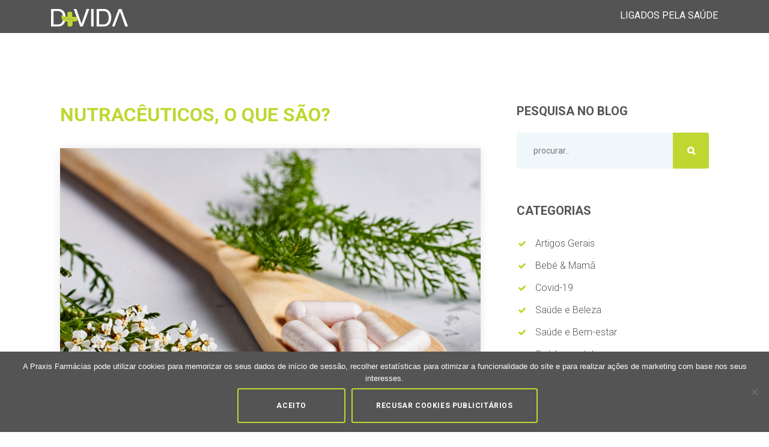

--- FILE ---
content_type: text/html; charset=UTF-8
request_url: https://www.farmaciaspraxis.pt/nutraceuticos-o-que-sao/
body_size: 12110
content:
<!doctype html>
<html lang="pt-pt">
<head>
	<meta charset="UTF-8">
	<meta name="viewport" content="width=device-width, initial-scale=1">
	<link rel="profile" href="https://gmpg.org/xfn/11">
	<link rel="stylesheet" href="https://use.fontawesome.com/releases/v5.7.2/css/all.css" integrity="sha384-fnmOCqbTlWIlj8LyTjo7mOUStjsKC4pOpQbqyi7RrhN7udi9RwhKkMHpvLbHG9Sr" crossorigin="anonymous">

	<meta name='robots' content='index, follow, max-image-preview:large, max-snippet:-1, max-video-preview:-1' />
<link rel="alternate" hreflang="pt-pt" href="https://www.farmaciaspraxis.pt/nutraceuticos-o-que-sao/" />
<link rel="alternate" hreflang="x-default" href="https://www.farmaciaspraxis.pt/nutraceuticos-o-que-sao/" />

	<!-- This site is optimized with the Yoast SEO plugin v19.2 - https://yoast.com/wordpress/plugins/seo/ -->
	<title>Nutracêuticos, o que são? - Grupo PRAXIS</title>
	<meta name="description" content="Os nutracêuticos são um tipo de suplemento alimentar que contêm na sua composição compostos bioativos extraídos de alimentos e que possuem benefícios para o organismo, podendo, inclusive, ser utilizados como forma de complementar o tratamento para alguma doença." />
	<link rel="canonical" href="https://www.farmaciaspraxis.pt/nutraceuticos-o-que-sao/" />
	<meta property="og:locale" content="pt_PT" />
	<meta property="og:type" content="article" />
	<meta property="og:title" content="Nutracêuticos, o que são? - Grupo PRAXIS" />
	<meta property="og:description" content="Os nutracêuticos são um tipo de suplemento alimentar que contêm na sua composição compostos bioativos extraídos de alimentos e que possuem benefícios para o organismo, podendo, inclusive, ser utilizados como forma de complementar o tratamento para alguma doença." />
	<meta property="og:url" content="https://www.farmaciaspraxis.pt/nutraceuticos-o-que-sao/" />
	<meta property="og:site_name" content="Grupo PRAXIS" />
	<meta property="article:publisher" content="https://www.facebook.com/Farm%c3%a1cia-Praxis-541740083325272" />
	<meta property="article:published_time" content="2023-05-03T10:30:00+00:00" />
	<meta property="article:modified_time" content="2023-04-19T10:18:07+00:00" />
	<meta property="og:image" content="https://www.farmaciaspraxis.pt/wp-content/uploads/2023/03/Nutraceuticos.png" />
	<meta property="og:image:width" content="1080" />
	<meta property="og:image:height" content="1080" />
	<meta property="og:image:type" content="image/png" />
	<meta name="author" content="goncalojorge@grupopraxis.pt" />
	<meta name="twitter:card" content="summary_large_image" />
	<meta name="twitter:label1" content="Escrito por" />
	<meta name="twitter:data1" content="goncalojorge@grupopraxis.pt" />
	<meta name="twitter:label2" content="Tempo estimado de leitura" />
	<meta name="twitter:data2" content="2 minutos" />
	<script type="application/ld+json" class="yoast-schema-graph">{"@context":"https://schema.org","@graph":[{"@type":"WebSite","@id":"https://www.farmaciaspraxis.pt/#website","url":"https://www.farmaciaspraxis.pt/","name":"Grupo PRAXIS","description":"","potentialAction":[{"@type":"SearchAction","target":{"@type":"EntryPoint","urlTemplate":"https://www.farmaciaspraxis.pt/?s={search_term_string}"},"query-input":"required name=search_term_string"}],"inLanguage":"pt-PT"},{"@type":"ImageObject","inLanguage":"pt-PT","@id":"https://www.farmaciaspraxis.pt/nutraceuticos-o-que-sao/#primaryimage","url":"https://www.farmaciaspraxis.pt/wp-content/uploads/2023/03/Nutraceuticos.png","contentUrl":"https://www.farmaciaspraxis.pt/wp-content/uploads/2023/03/Nutraceuticos.png","width":1080,"height":1080,"caption":"Nutracêuticos"},{"@type":"WebPage","@id":"https://www.farmaciaspraxis.pt/nutraceuticos-o-que-sao/#webpage","url":"https://www.farmaciaspraxis.pt/nutraceuticos-o-que-sao/","name":"Nutracêuticos, o que são? - Grupo PRAXIS","isPartOf":{"@id":"https://www.farmaciaspraxis.pt/#website"},"primaryImageOfPage":{"@id":"https://www.farmaciaspraxis.pt/nutraceuticos-o-que-sao/#primaryimage"},"datePublished":"2023-05-03T10:30:00+00:00","dateModified":"2023-04-19T10:18:07+00:00","author":{"@id":"https://www.farmaciaspraxis.pt/#/schema/person/93eb89cd3531973ca9fa8abc90393458"},"description":"Os nutracêuticos são um tipo de suplemento alimentar que contêm na sua composição compostos bioativos extraídos de alimentos e que possuem benefícios para o organismo, podendo, inclusive, ser utilizados como forma de complementar o tratamento para alguma doença.","breadcrumb":{"@id":"https://www.farmaciaspraxis.pt/nutraceuticos-o-que-sao/#breadcrumb"},"inLanguage":"pt-PT","potentialAction":[{"@type":"ReadAction","target":["https://www.farmaciaspraxis.pt/nutraceuticos-o-que-sao/"]}]},{"@type":"BreadcrumbList","@id":"https://www.farmaciaspraxis.pt/nutraceuticos-o-que-sao/#breadcrumb","itemListElement":[{"@type":"ListItem","position":1,"name":"Home","item":"https://www.farmaciaspraxis.pt/"},{"@type":"ListItem","position":2,"name":"Blog D+VIDA","item":"https://www.farmaciaspraxis.pt/blog-dvida-temas-de-saude-e-bem-estar/"},{"@type":"ListItem","position":3,"name":"Nutracêuticos, o que são?"}]},{"@type":"Person","@id":"https://www.farmaciaspraxis.pt/#/schema/person/93eb89cd3531973ca9fa8abc90393458","name":"goncalojorge@grupopraxis.pt","image":{"@type":"ImageObject","inLanguage":"pt-PT","@id":"https://www.farmaciaspraxis.pt/#/schema/person/image/","url":"https://secure.gravatar.com/avatar/808823d6d2242f145726ebd8b0bc550d?s=96&d=mm&r=g","contentUrl":"https://secure.gravatar.com/avatar/808823d6d2242f145726ebd8b0bc550d?s=96&d=mm&r=g","caption":"goncalojorge@grupopraxis.pt"},"url":"https://www.farmaciaspraxis.pt/author/goncalojorgegrupopraxis-pt/"}]}</script>
	<!-- / Yoast SEO plugin. -->


<link rel='dns-prefetch' href='//s.w.org' />
<link rel="alternate" type="application/rss+xml" title="Grupo PRAXIS &raquo; Feed" href="https://www.farmaciaspraxis.pt/feed/" />
<link rel="alternate" type="application/rss+xml" title="Grupo PRAXIS &raquo; Feed de comentários" href="https://www.farmaciaspraxis.pt/comments/feed/" />
<link rel="alternate" type="application/rss+xml" title="Feed de comentários de Grupo PRAXIS &raquo; Nutracêuticos, o que são?" href="https://www.farmaciaspraxis.pt/nutraceuticos-o-que-sao/feed/" />
<script type="text/javascript">
window._wpemojiSettings = {"baseUrl":"https:\/\/s.w.org\/images\/core\/emoji\/14.0.0\/72x72\/","ext":".png","svgUrl":"https:\/\/s.w.org\/images\/core\/emoji\/14.0.0\/svg\/","svgExt":".svg","source":{"concatemoji":"https:\/\/www.farmaciaspraxis.pt\/wp-includes\/js\/wp-emoji-release.min.js?ver=6.0.9"}};
/*! This file is auto-generated */
!function(e,a,t){var n,r,o,i=a.createElement("canvas"),p=i.getContext&&i.getContext("2d");function s(e,t){var a=String.fromCharCode,e=(p.clearRect(0,0,i.width,i.height),p.fillText(a.apply(this,e),0,0),i.toDataURL());return p.clearRect(0,0,i.width,i.height),p.fillText(a.apply(this,t),0,0),e===i.toDataURL()}function c(e){var t=a.createElement("script");t.src=e,t.defer=t.type="text/javascript",a.getElementsByTagName("head")[0].appendChild(t)}for(o=Array("flag","emoji"),t.supports={everything:!0,everythingExceptFlag:!0},r=0;r<o.length;r++)t.supports[o[r]]=function(e){if(!p||!p.fillText)return!1;switch(p.textBaseline="top",p.font="600 32px Arial",e){case"flag":return s([127987,65039,8205,9895,65039],[127987,65039,8203,9895,65039])?!1:!s([55356,56826,55356,56819],[55356,56826,8203,55356,56819])&&!s([55356,57332,56128,56423,56128,56418,56128,56421,56128,56430,56128,56423,56128,56447],[55356,57332,8203,56128,56423,8203,56128,56418,8203,56128,56421,8203,56128,56430,8203,56128,56423,8203,56128,56447]);case"emoji":return!s([129777,127995,8205,129778,127999],[129777,127995,8203,129778,127999])}return!1}(o[r]),t.supports.everything=t.supports.everything&&t.supports[o[r]],"flag"!==o[r]&&(t.supports.everythingExceptFlag=t.supports.everythingExceptFlag&&t.supports[o[r]]);t.supports.everythingExceptFlag=t.supports.everythingExceptFlag&&!t.supports.flag,t.DOMReady=!1,t.readyCallback=function(){t.DOMReady=!0},t.supports.everything||(n=function(){t.readyCallback()},a.addEventListener?(a.addEventListener("DOMContentLoaded",n,!1),e.addEventListener("load",n,!1)):(e.attachEvent("onload",n),a.attachEvent("onreadystatechange",function(){"complete"===a.readyState&&t.readyCallback()})),(e=t.source||{}).concatemoji?c(e.concatemoji):e.wpemoji&&e.twemoji&&(c(e.twemoji),c(e.wpemoji)))}(window,document,window._wpemojiSettings);
</script>
<style type="text/css">
img.wp-smiley,
img.emoji {
	display: inline !important;
	border: none !important;
	box-shadow: none !important;
	height: 1em !important;
	width: 1em !important;
	margin: 0 0.07em !important;
	vertical-align: -0.1em !important;
	background: none !important;
	padding: 0 !important;
}
</style>
	<link rel='stylesheet' id='wp-block-library-css'  href='https://www.farmaciaspraxis.pt/wp-includes/css/dist/block-library/style.min.css?ver=6.0.9' type='text/css' media='all' />
<style id='global-styles-inline-css' type='text/css'>
body{--wp--preset--color--black: #000000;--wp--preset--color--cyan-bluish-gray: #abb8c3;--wp--preset--color--white: #ffffff;--wp--preset--color--pale-pink: #f78da7;--wp--preset--color--vivid-red: #cf2e2e;--wp--preset--color--luminous-vivid-orange: #ff6900;--wp--preset--color--luminous-vivid-amber: #fcb900;--wp--preset--color--light-green-cyan: #7bdcb5;--wp--preset--color--vivid-green-cyan: #00d084;--wp--preset--color--pale-cyan-blue: #8ed1fc;--wp--preset--color--vivid-cyan-blue: #0693e3;--wp--preset--color--vivid-purple: #9b51e0;--wp--preset--gradient--vivid-cyan-blue-to-vivid-purple: linear-gradient(135deg,rgba(6,147,227,1) 0%,rgb(155,81,224) 100%);--wp--preset--gradient--light-green-cyan-to-vivid-green-cyan: linear-gradient(135deg,rgb(122,220,180) 0%,rgb(0,208,130) 100%);--wp--preset--gradient--luminous-vivid-amber-to-luminous-vivid-orange: linear-gradient(135deg,rgba(252,185,0,1) 0%,rgba(255,105,0,1) 100%);--wp--preset--gradient--luminous-vivid-orange-to-vivid-red: linear-gradient(135deg,rgba(255,105,0,1) 0%,rgb(207,46,46) 100%);--wp--preset--gradient--very-light-gray-to-cyan-bluish-gray: linear-gradient(135deg,rgb(238,238,238) 0%,rgb(169,184,195) 100%);--wp--preset--gradient--cool-to-warm-spectrum: linear-gradient(135deg,rgb(74,234,220) 0%,rgb(151,120,209) 20%,rgb(207,42,186) 40%,rgb(238,44,130) 60%,rgb(251,105,98) 80%,rgb(254,248,76) 100%);--wp--preset--gradient--blush-light-purple: linear-gradient(135deg,rgb(255,206,236) 0%,rgb(152,150,240) 100%);--wp--preset--gradient--blush-bordeaux: linear-gradient(135deg,rgb(254,205,165) 0%,rgb(254,45,45) 50%,rgb(107,0,62) 100%);--wp--preset--gradient--luminous-dusk: linear-gradient(135deg,rgb(255,203,112) 0%,rgb(199,81,192) 50%,rgb(65,88,208) 100%);--wp--preset--gradient--pale-ocean: linear-gradient(135deg,rgb(255,245,203) 0%,rgb(182,227,212) 50%,rgb(51,167,181) 100%);--wp--preset--gradient--electric-grass: linear-gradient(135deg,rgb(202,248,128) 0%,rgb(113,206,126) 100%);--wp--preset--gradient--midnight: linear-gradient(135deg,rgb(2,3,129) 0%,rgb(40,116,252) 100%);--wp--preset--duotone--dark-grayscale: url('#wp-duotone-dark-grayscale');--wp--preset--duotone--grayscale: url('#wp-duotone-grayscale');--wp--preset--duotone--purple-yellow: url('#wp-duotone-purple-yellow');--wp--preset--duotone--blue-red: url('#wp-duotone-blue-red');--wp--preset--duotone--midnight: url('#wp-duotone-midnight');--wp--preset--duotone--magenta-yellow: url('#wp-duotone-magenta-yellow');--wp--preset--duotone--purple-green: url('#wp-duotone-purple-green');--wp--preset--duotone--blue-orange: url('#wp-duotone-blue-orange');--wp--preset--font-size--small: 13px;--wp--preset--font-size--medium: 20px;--wp--preset--font-size--large: 36px;--wp--preset--font-size--x-large: 42px;}.has-black-color{color: var(--wp--preset--color--black) !important;}.has-cyan-bluish-gray-color{color: var(--wp--preset--color--cyan-bluish-gray) !important;}.has-white-color{color: var(--wp--preset--color--white) !important;}.has-pale-pink-color{color: var(--wp--preset--color--pale-pink) !important;}.has-vivid-red-color{color: var(--wp--preset--color--vivid-red) !important;}.has-luminous-vivid-orange-color{color: var(--wp--preset--color--luminous-vivid-orange) !important;}.has-luminous-vivid-amber-color{color: var(--wp--preset--color--luminous-vivid-amber) !important;}.has-light-green-cyan-color{color: var(--wp--preset--color--light-green-cyan) !important;}.has-vivid-green-cyan-color{color: var(--wp--preset--color--vivid-green-cyan) !important;}.has-pale-cyan-blue-color{color: var(--wp--preset--color--pale-cyan-blue) !important;}.has-vivid-cyan-blue-color{color: var(--wp--preset--color--vivid-cyan-blue) !important;}.has-vivid-purple-color{color: var(--wp--preset--color--vivid-purple) !important;}.has-black-background-color{background-color: var(--wp--preset--color--black) !important;}.has-cyan-bluish-gray-background-color{background-color: var(--wp--preset--color--cyan-bluish-gray) !important;}.has-white-background-color{background-color: var(--wp--preset--color--white) !important;}.has-pale-pink-background-color{background-color: var(--wp--preset--color--pale-pink) !important;}.has-vivid-red-background-color{background-color: var(--wp--preset--color--vivid-red) !important;}.has-luminous-vivid-orange-background-color{background-color: var(--wp--preset--color--luminous-vivid-orange) !important;}.has-luminous-vivid-amber-background-color{background-color: var(--wp--preset--color--luminous-vivid-amber) !important;}.has-light-green-cyan-background-color{background-color: var(--wp--preset--color--light-green-cyan) !important;}.has-vivid-green-cyan-background-color{background-color: var(--wp--preset--color--vivid-green-cyan) !important;}.has-pale-cyan-blue-background-color{background-color: var(--wp--preset--color--pale-cyan-blue) !important;}.has-vivid-cyan-blue-background-color{background-color: var(--wp--preset--color--vivid-cyan-blue) !important;}.has-vivid-purple-background-color{background-color: var(--wp--preset--color--vivid-purple) !important;}.has-black-border-color{border-color: var(--wp--preset--color--black) !important;}.has-cyan-bluish-gray-border-color{border-color: var(--wp--preset--color--cyan-bluish-gray) !important;}.has-white-border-color{border-color: var(--wp--preset--color--white) !important;}.has-pale-pink-border-color{border-color: var(--wp--preset--color--pale-pink) !important;}.has-vivid-red-border-color{border-color: var(--wp--preset--color--vivid-red) !important;}.has-luminous-vivid-orange-border-color{border-color: var(--wp--preset--color--luminous-vivid-orange) !important;}.has-luminous-vivid-amber-border-color{border-color: var(--wp--preset--color--luminous-vivid-amber) !important;}.has-light-green-cyan-border-color{border-color: var(--wp--preset--color--light-green-cyan) !important;}.has-vivid-green-cyan-border-color{border-color: var(--wp--preset--color--vivid-green-cyan) !important;}.has-pale-cyan-blue-border-color{border-color: var(--wp--preset--color--pale-cyan-blue) !important;}.has-vivid-cyan-blue-border-color{border-color: var(--wp--preset--color--vivid-cyan-blue) !important;}.has-vivid-purple-border-color{border-color: var(--wp--preset--color--vivid-purple) !important;}.has-vivid-cyan-blue-to-vivid-purple-gradient-background{background: var(--wp--preset--gradient--vivid-cyan-blue-to-vivid-purple) !important;}.has-light-green-cyan-to-vivid-green-cyan-gradient-background{background: var(--wp--preset--gradient--light-green-cyan-to-vivid-green-cyan) !important;}.has-luminous-vivid-amber-to-luminous-vivid-orange-gradient-background{background: var(--wp--preset--gradient--luminous-vivid-amber-to-luminous-vivid-orange) !important;}.has-luminous-vivid-orange-to-vivid-red-gradient-background{background: var(--wp--preset--gradient--luminous-vivid-orange-to-vivid-red) !important;}.has-very-light-gray-to-cyan-bluish-gray-gradient-background{background: var(--wp--preset--gradient--very-light-gray-to-cyan-bluish-gray) !important;}.has-cool-to-warm-spectrum-gradient-background{background: var(--wp--preset--gradient--cool-to-warm-spectrum) !important;}.has-blush-light-purple-gradient-background{background: var(--wp--preset--gradient--blush-light-purple) !important;}.has-blush-bordeaux-gradient-background{background: var(--wp--preset--gradient--blush-bordeaux) !important;}.has-luminous-dusk-gradient-background{background: var(--wp--preset--gradient--luminous-dusk) !important;}.has-pale-ocean-gradient-background{background: var(--wp--preset--gradient--pale-ocean) !important;}.has-electric-grass-gradient-background{background: var(--wp--preset--gradient--electric-grass) !important;}.has-midnight-gradient-background{background: var(--wp--preset--gradient--midnight) !important;}.has-small-font-size{font-size: var(--wp--preset--font-size--small) !important;}.has-medium-font-size{font-size: var(--wp--preset--font-size--medium) !important;}.has-large-font-size{font-size: var(--wp--preset--font-size--large) !important;}.has-x-large-font-size{font-size: var(--wp--preset--font-size--x-large) !important;}
</style>
<link rel='stylesheet' id='contact-form-7-css'  href='https://www.farmaciaspraxis.pt/wp-content/plugins/contact-form-7/includes/css/styles.css?ver=5.7.7' type='text/css' media='all' />
<link rel='stylesheet' id='praxis-bootstrap-css'  href='https://www.farmaciaspraxis.pt/wp-content/themes/praxis/css/bootstrap.min.css?ver=6.0.9' type='text/css' media='all' />
<link rel='stylesheet' id='praxis-animations-css'  href='https://www.farmaciaspraxis.pt/wp-content/themes/praxis/css/animations.css?ver=6.0.9' type='text/css' media='all' />
<link rel='stylesheet' id='praxis-awsome-css'  href='https://www.farmaciaspraxis.pt/wp-content/themes/praxis/css/font-awesome.css?ver=6.0.9' type='text/css' media='all' />
<link rel='stylesheet' id='praxis-main-css'  href='https://www.farmaciaspraxis.pt/wp-content/themes/praxis/css/main.css?ver=6.0.9' type='text/css' media='all' />
<link rel='stylesheet' id='praxis-style-css'  href='https://www.farmaciaspraxis.pt/wp-content/themes/praxis/style.css?ver=6.0.9' type='text/css' media='all' />
<link rel='stylesheet' id='cookie-notice-front-css'  href='https://www.farmaciaspraxis.pt/wp-content/plugins/cookie-notice/includes/../css/front.min.css?ver=6.0.9' type='text/css' media='all' />
<!--n2css--><script type='text/javascript' src='https://www.farmaciaspraxis.pt/wp-content/themes/praxis/js/vendor/modernizr-custom.js?ver=20151215' id='praxis-modernizr-js'></script>
<script type='text/javascript' id='cookie-notice-front-js-extra'>
/* <![CDATA[ */
var cnArgs = {"ajaxUrl":"https:\/\/www.farmaciaspraxis.pt\/wp-admin\/admin-ajax.php","nonce":"154bb70310","hideEffect":"fade","position":"bottom","onScroll":"0","onScrollOffset":"100","onClick":"0","cookieName":"cookie_notice_accepted","cookieTime":"2592000","cookieTimeRejected":"2592000","cookiePath":"\/","cookieDomain":"","redirection":"0","cache":"1","refuse":"1","revokeCookies":"0","revokeCookiesOpt":"automatic","secure":"1"};
/* ]]> */
</script>
<script async type='text/javascript' src='https://www.farmaciaspraxis.pt/wp-content/plugins/cookie-notice/includes/../js/front.min.js?ver=2.3.1' id='cookie-notice-front-js'></script>
<link rel="https://api.w.org/" href="https://www.farmaciaspraxis.pt/wp-json/" /><link rel="alternate" type="application/json" href="https://www.farmaciaspraxis.pt/wp-json/wp/v2/posts/2289" /><link rel="EditURI" type="application/rsd+xml" title="RSD" href="https://www.farmaciaspraxis.pt/xmlrpc.php?rsd" />
<link rel="wlwmanifest" type="application/wlwmanifest+xml" href="https://www.farmaciaspraxis.pt/wp-includes/wlwmanifest.xml" /> 
<meta name="generator" content="WordPress 6.0.9" />
<link rel='shortlink' href='https://www.farmaciaspraxis.pt/?p=2289' />
<link rel="alternate" type="application/json+oembed" href="https://www.farmaciaspraxis.pt/wp-json/oembed/1.0/embed?url=https%3A%2F%2Fwww.farmaciaspraxis.pt%2Fnutraceuticos-o-que-sao%2F" />
<link rel="alternate" type="text/xml+oembed" href="https://www.farmaciaspraxis.pt/wp-json/oembed/1.0/embed?url=https%3A%2F%2Fwww.farmaciaspraxis.pt%2Fnutraceuticos-o-que-sao%2F&#038;format=xml" />
<meta name="generator" content="WPML ver:4.5.8 stt:41;" />

		<!-- GA Google Analytics @ https://m0n.co/ga -->
		<script>
			(function(i,s,o,g,r,a,m){i['GoogleAnalyticsObject']=r;i[r]=i[r]||function(){
			(i[r].q=i[r].q||[]).push(arguments)},i[r].l=1*new Date();a=s.createElement(o),
			m=s.getElementsByTagName(o)[0];a.async=1;a.src=g;m.parentNode.insertBefore(a,m)
			})(window,document,'script','https://www.google-analytics.com/analytics.js','ga');
			ga('create', 'UA-109448303-46', 'auto');
			ga('send', 'pageview');
		</script>

	<!-- Stream WordPress user activity plugin v3.9.0 -->
<link rel="pingback" href="https://www.farmaciaspraxis.pt/xmlrpc.php">
<!-- Google Tag Manager -->
<script>(function(w,d,s,l,i){w[l]=w[l]||[];w[l].push({'gtm.start':
new Date().getTime(),event:'gtm.js'});var f=d.getElementsByTagName(s)[0],
j=d.createElement(s),dl=l!='dataLayer'?'&l='+l:'';j.async=true;j.src=
'https://www.googletagmanager.com/gtm.js?id='+i+dl;f.parentNode.insertBefore(j,f);
})(window,document,'script','dataLayer','GTM-MXW7X8V');</script>
<!-- End Google Tag Manager -->

<link rel="icon" href="https://www.farmaciaspraxis.pt/wp-content/uploads/2019/02/fav.png" sizes="32x32" />
<link rel="icon" href="https://www.farmaciaspraxis.pt/wp-content/uploads/2019/02/fav.png" sizes="192x192" />
<link rel="apple-touch-icon" href="https://www.farmaciaspraxis.pt/wp-content/uploads/2019/02/fav.png" />
<meta name="msapplication-TileImage" content="https://www.farmaciaspraxis.pt/wp-content/uploads/2019/02/fav.png" />
		<style type="text/css" id="wp-custom-css">
			.post ul{
	padding-left: 1em;
}

.post ol{
	padding-left: 1em;
}

.page_slider .flexslider .slides li.s-overlay.ls:before{
background-color: transparent;
opacity: 0;
}

.page_slider .flexslider .slides li {
    min-height: 41em;
}

.page_slider.home_slider .intro_layers h2{
	font-size: 3em;
}

.bannerislink:hover{
  cursor:pointer;
}

.entry-content h2{
	font-size: 1.2rem;
}
a[class*='fa-']:before{
	font-size: 30px;
}
.farma_social .fa{
  padding: 5px;
  font-size: 30px;
  /*width: 30px;*/
  text-align: center;
  text-decoration: none;
  border-radius: 7px;
  background: #c5c5c5;
}

.farma_social .fa:hover{
  background: #bfd730;
	color: #fff !important;
}

.farma_social{
   margin-left: 24px;
}

@media screen and (max-width: 1600px) {
.page_slider .flexslider .slides li {
    min-height: 35em;
}
.page_slider.home_slider .intro_layers h2{
	font-size: 3em;
}
}

@media screen and (max-width: 1200px) {
.page_slider .flexslider .slides li {
    min-height: 28em;
}
.page_slider.home_slider .intro_layers h2{
	font-size: 2.5em;
}
}

@media screen and (max-width: 1000px) {
.page_slider .flexslider .slides li {
    min-height: 20em;
}
.page_slider.home_slider .intro_layers h2{
	font-size: 2em;
}
}

@media screen and (max-width: 800px) {
.page_slider .flexslider .slides li {
    min-height: 15em;
}
.page_slider.home_slider .intro_layers h2{
	font-size: 1.8em;
}
}

@media screen and (max-width: 600px) {
.page_slider .flexslider .slides li {
    min-height: 10em;
}
.page_slider.home_slider .intro_layers h2{
	font-size: 1.5em;
}
}		</style>
		</head>

<body class="post-template-default single single-post postid-2289 single-format-standard cookies-not-set">
	
<!-- Google Tag Manager (noscript) -->
<noscript><iframe src="https://www.googletagmanager.com/ns.html?id=GTM-MXW7X8V"
height="0" width="0" style="display:none;visibility:hidden"></iframe></noscript>
<!-- End Google Tag Manager (noscript) -->

<div class="preloader">
		<div class="preloader_image pulse"></div>
	</div>

	<!-- search modal -->
	<div class="modal" tabindex="-1" role="dialog" aria-labelledby="search_modal" id="search_modal">
		<button type="button" class="close" data-dismiss="modal" aria-label="Close">
			<span aria-hidden="true">&times;</span>
		</button>
		<div class="widget widget_search">
			<form method="get" class="searchform search-form" action="/">
				<div class="form-group">
					<input type="text" value="" name="search" class="form-control" placeholder="Search keyword" id="modal-search-input">
				</div>
				<button type="submit"></button>
			</form>
		</div>
	</div>

	<!-- Unyson messages modal -->
	<div class="modal fade" tabindex="-1" role="dialog" id="messages_modal">
		<div class="fw-messages-wrap ls p-normal">
			<!-- Uncomment this UL with LI to show messages in modal popup to your user: -->
			<!--
		<ul class="list-unstyled">
			<li>Message To User</li>
		</ul>
		-->

		</div>
	</div><!-- eof .modal -->

	<!-- wrappers for visual page editor and boxed version of template -->


			<!-- template sections -->


			<!--topline section visible only on small screens|-->
			<section class="page_topline ds p-pb-10 c-my-10">
				<div class="container">
					<div class="row align-items-center">
						<div class="col-md-6 text-lg-left text-sm-center">
							<a href="https://www.farmaciaspraxis.pt/blog-dvida-temas-de-saude-e-bem-estar/" class="logo">
								<img src="https://www.farmaciaspraxis.pt/wp-content/themes/praxis/images/d+-icon.png" alt="">
							</a>
						</div>

						<div class="col-md-6 text-center text-lg-right">
							<span class="ligados">Ligados pela saúde</span>
						</div>
					</div>
				</div>
			</section>
			<!--eof topline-->

																		
	<div id="content" class="site-content">

	<div id="primary" class="content-area">
		<main id="main" class="site-main">

		
<section class="ls s-pb-30 s-pt-60 s-pt-md-90 s-py-lg-90 s-py-xl-120 c-gutter-60">
	<div class="container">
		<div class="row">

			<main class="col-lg-7 col-xl-8">
        <h1>Nutracêuticos, o que são?</h1>
				<article class="vertical-item box-shadow post type-post status-publish format-standard has-post-thumbnail">

					<!-- .post-thumbnail -->
					<div class="item-media post-thumbnail">
						<img width="1080" height="1080" src="https://www.farmaciaspraxis.pt/wp-content/uploads/2023/03/Nutraceuticos.png" class="attachment-post-thumbnail size-post-thumbnail wp-post-image" alt="Nutracêuticos" srcset="https://www.farmaciaspraxis.pt/wp-content/uploads/2023/03/Nutraceuticos.png 1080w, https://www.farmaciaspraxis.pt/wp-content/uploads/2023/03/Nutraceuticos-300x300.png 300w, https://www.farmaciaspraxis.pt/wp-content/uploads/2023/03/Nutraceuticos-1024x1024.png 1024w, https://www.farmaciaspraxis.pt/wp-content/uploads/2023/03/Nutraceuticos-150x150.png 150w, https://www.farmaciaspraxis.pt/wp-content/uploads/2023/03/Nutraceuticos-768x768.png 768w" sizes="(max-width: 1080px) 100vw, 1080px" />					</div>


					<div class="item-content">
						<header class="entry-header">
							<div class="entry-meta">
								<div class="entry-date">
									<a href="#" rel="bookmark">
										<time class="published updated" datetime="2018-03-18T15:15:12+00:00">
																						Maio 03, 2023										</time>
									</a>
								</div>
								<div class="entry-categories post-adds">
									<div class="dropdown inline-block">
										<a href="#" data-target="#" class="" id="share_button_@@id" data-toggle="dropdown" aria-haspopup="true" aria-expanded="false">
											Share
										</a>
										<div class="dropdown-menu" aria-labelledby="share_button_@@id">
											<div class="share_buttons">
												<a href="https://www.facebook.com/sharer.php?u=https://www.farmaciaspraxis.pt/nutraceuticos-o-que-sao/" class="color-bg-icon fa fa-facebook" target="_blank"></a>
												<a href="https://twitter.com/intent/tweet?url=http://example.com" class="color-bg-icon fa fa-twitter" target="_blank"></a>
												<a href="https://plus.google.com/share?url=http://example.com" class="color-bg-icon fa fa-google" target="_blank"></a>
												<a href="https://pinterest.com/pin/create/bookmarklet/?url=http://example.com" class="color-bg-icon fa fa-pinterest" target="_blank"></a>
												<a href="https://www.linkedin.com/shareArticle?url=http://example.com" class="color-bg-icon fa fa-linkedin" target="_blank"></a>
												<a href="https://www.tumblr.com/widgets/share/tool?canonicalUrl=http://example.com" class="color-bg-icon fa fa-tumblr" target="_blank"></a>
												<a href="https://reddit.com/submit?url=http://example.com" class="color-bg-icon fa fa-reddit" target="_blank"></a>
											</div><!-- eof .share_buttons -->
										</div><!-- eof .dropdown-menu -->
									</div><!-- eof .dropdown -->
								</div>

							</div>
						</header>
						<!-- .entry-header -->

						<div class="entry-content">

							
<p>Já se cruzou com palavras como fitoquímicos, antioxidantes, polifenóis? Se sim, saberá certamente que estão maioritariamente associadas a benefícios para a saúde humana e podem ser considerados nutracêuticos.</p>



<p>Os&nbsp;<strong>nutracêuticos</strong>&nbsp;são um tipo de suplemento alimentar que contêm na sua composição compostos bioativos extraídos de alimentos e que possuem benefícios para o organismo, podendo, inclusive, ser utilizados como forma de complementar o tratamento para alguma doença.</p>



<p>Alguns dos compostos bioativos dos alimentos que consumimos não são absorvidos em quantidade suficiente. Daí a importância de recorrer a suplementos alimentares.</p>



<p>E desengane-se se acha que estamos a falar de consumir alimentos funcionais, porque são coisas diferentes. Não percebeu? Nós explicamos. O tomate é um alimento funcional, que contém um composto bioativo chamado licopeno. Uma cápsula que contém licopeno é um nutracêutico. Os nutracêuticos podem conter mais que um composto bioativo, isolado e purificado a partir de alimentos.</p>



<p>Detentores de múltiplas propriedades, podem ser utilizados para ajudar a saúde, complementar o tratamento de doenças crónicas ou suportar a estrutura ou função do corpo humano.</p>



<p><strong>Todos sabemos que a alimentação saudável é um pilar base da nossa saúde e esta evolução científica permite-nos ir ainda mais além.</strong>&nbsp;Por isso, precisa apenas de ter a certeza de que está a consumir produtos seguros e adequados a si.</p>



<p>E como fazer isso? Recorrendo a um profissional de nutrição. Este será a melhor pessoa para o aconselhar e acompanhar em todo o processo.</p>



<p>E lembre-se, os nutracêuticos (ou qualquer outro suplemento) não substituem um estilo de vida saudável, uma boa alimentação ou a prática de exercício físico. Eles trabalham em conjunto com os outros fatores para promover os resultados e melhorar a sua saúde.</p>



<p>Fonte: https://www.dietaeasyslim.com/blog/nutraceuticos-o-que-sao/</p>

						</div>
						<!-- .entry-content -->


					</div>
					<!-- .item-content -->
				</article>
      </main>
      
<aside class="col-lg-5 col-xl-4">
	<section id="search-2" class="widget widget_search"><h2 class="widget-title">Pesquisa no Blog</h2><form id="searchform" method="get"  action="/" action="https://www.farmaciaspraxis.pt/">
  <input type="text" class="search-field" name="s" placeholder="procurar.." value="">
  <input type="hidden" name="post_type[]" value="post" />
  <button type="submit" class="search-submit">
    <span class="screen-reader-text">procurar..</span>
  </button>
</form>
</section><section id="categories-2" class="widget widget_categories"><h2 class="widget-title">Categorias</h2>
			<ul>
					<li class="cat-item cat-item-8"><a href="https://www.farmaciaspraxis.pt/category/artigos-gerais/">Artigos Gerais</a>
</li>
	<li class="cat-item cat-item-25"><a href="https://www.farmaciaspraxis.pt/category/bebe-mama/">Bebé &amp; Mamã</a>
</li>
	<li class="cat-item cat-item-24"><a href="https://www.farmaciaspraxis.pt/category/covid-19/" title="Artigos relacionados com covid-19, medidas preventivas, vacinação, abordagem às consequências físicas, mentais e emocionais da doença.">Covid-19</a>
</li>
	<li class="cat-item cat-item-23"><a href="https://www.farmaciaspraxis.pt/category/saude-e-beleza/">Saúde e Beleza</a>
</li>
	<li class="cat-item cat-item-21"><a href="https://www.farmaciaspraxis.pt/category/saude-e-bem-estar/">Saúde e Bem-estar</a>
</li>
	<li class="cat-item cat-item-26"><a href="https://www.farmaciaspraxis.pt/category/cuidados-com-a-saude-mental/" title="Artigos relacionados com questões psicológicas e emocionais. Desenvolvimento pessoal e controlo de emoções.">Saúde mental</a>
</li>
	<li class="cat-item cat-item-1"><a href="https://www.farmaciaspraxis.pt/category/sem-categoria/">Sem categoria</a>
</li>
	<li class="cat-item cat-item-9"><a href="https://www.farmaciaspraxis.pt/category/sol-e-verao/">Sol e Verão</a>
</li>
	<li class="cat-item cat-item-22"><a href="https://www.farmaciaspraxis.pt/category/veterinaria/">Veterinária</a>
</li>
			</ul>

			</section><section id="recent-posts-2" class="widget widget_recent_entries"><h2 class="widget-title">Artigos Recentes</h2>			<ul>
								<li class="media">
					<a class="media-image" href="https://www.farmaciaspraxis.pt/protecao-solar-ao-servico-da-sua-pele/">
						<img width="150" height="150" src="https://www.farmaciaspraxis.pt/wp-content/uploads/2024/07/bioderma-photoderm-xdefense-ultra-fluid-dourado-03-spf50-40ml-150x150.png" class="attachment-thumbnail size-thumbnail wp-post-image" alt="" loading="lazy" srcset="https://www.farmaciaspraxis.pt/wp-content/uploads/2024/07/bioderma-photoderm-xdefense-ultra-fluid-dourado-03-spf50-40ml-150x150.png 150w, https://www.farmaciaspraxis.pt/wp-content/uploads/2024/07/bioderma-photoderm-xdefense-ultra-fluid-dourado-03-spf50-40ml-300x300.png 300w, https://www.farmaciaspraxis.pt/wp-content/uploads/2024/07/bioderma-photoderm-xdefense-ultra-fluid-dourado-03-spf50-40ml-768x768.png 768w, https://www.farmaciaspraxis.pt/wp-content/uploads/2024/07/bioderma-photoderm-xdefense-ultra-fluid-dourado-03-spf50-40ml.png 800w" sizes="(max-width: 150px) 100vw, 150px" />					</a>
					<div class="media-body">
						<h4>
							<a href="https://www.farmaciaspraxis.pt/protecao-solar-ao-servico-da-sua-pele/">Proteção Solar ao serviço da sua pele</a>
						</h4>
						<p class="item-meta color-main">
														Julho 22, 2024						</p>
					</div>
				</li>
								<li class="media">
					<a class="media-image" href="https://www.farmaciaspraxis.pt/dermatite-atopica-2/">
						<img width="150" height="150" src="https://www.farmaciaspraxis.pt/wp-content/uploads/2024/06/image-2-150x150.png" class="attachment-thumbnail size-thumbnail wp-post-image" alt="" loading="lazy" />					</a>
					<div class="media-body">
						<h4>
							<a href="https://www.farmaciaspraxis.pt/dermatite-atopica-2/">DERMATITE ATÓPICA</a>
						</h4>
						<p class="item-meta color-main">
														Junho 12, 2024						</p>
					</div>
				</li>
								<li class="media">
					<a class="media-image" href="https://www.farmaciaspraxis.pt/principais-doencas-transmitidas-por-mosquitos/">
						<img width="150" height="150" src="https://www.farmaciaspraxis.pt/wp-content/uploads/2024/05/Doencas-Transmitidas-por-Mosquitos-150x150.png" class="attachment-thumbnail size-thumbnail wp-post-image" alt="Doenças Transmitidas por Mosquitos" loading="lazy" srcset="https://www.farmaciaspraxis.pt/wp-content/uploads/2024/05/Doencas-Transmitidas-por-Mosquitos-150x150.png 150w, https://www.farmaciaspraxis.pt/wp-content/uploads/2024/05/Doencas-Transmitidas-por-Mosquitos-300x300.png 300w, https://www.farmaciaspraxis.pt/wp-content/uploads/2024/05/Doencas-Transmitidas-por-Mosquitos-1024x1024.png 1024w, https://www.farmaciaspraxis.pt/wp-content/uploads/2024/05/Doencas-Transmitidas-por-Mosquitos-768x768.png 768w, https://www.farmaciaspraxis.pt/wp-content/uploads/2024/05/Doencas-Transmitidas-por-Mosquitos.png 1080w" sizes="(max-width: 150px) 100vw, 150px" />					</a>
					<div class="media-body">
						<h4>
							<a href="https://www.farmaciaspraxis.pt/principais-doencas-transmitidas-por-mosquitos/">Principais doenças transmitidas por mosquitos</a>
						</h4>
						<p class="item-meta color-main">
														Junho 5, 2024						</p>
					</div>
				</li>
							</ul>

			</section>
  
            <section>
              <a href="https://www.farmaciaspraxis.pt/farmacias-praxis/" target="_blank">
                <div class="cta-loba cta-white" style="background: url(https://www.farmaciaspraxis.pt/wp-content/uploads/2019/02/DNX00906-1-570x370.jpg);">
                  <div class="title">
                    <h4>Conheça as nossas Farmácias</h4>
                  </div>
                  <div class="low-info">
                    <p class="text"></p>
                    <p class="site"></p>
                  </div>
                </div>
              </a>
            </section>

          
            <section>
              <a href="https://www.farmaciaspraxis.pt/dvida/" target="_blank">
                <div class="cta-loba cta-green" style="background: url(https://www.farmaciaspraxis.pt/wp-content/uploads/2025/05/dvida-570x370.jpg);">
                  <div class="title">
                    <h4>Usufrua das vantagens</h4>
                  </div>
                  <div class="low-info">
                    <p class="text">Descubra aqui!</p>
                    <p class="site"></p>
                  </div>
                </div>
              </a>
            </section>

          </aside><!-- #secondary -->
		</div>

	</div>
</section>
		</main><!-- #main -->
	</div><!-- #primary -->


<footer class="page_footer ds s-pb-40 s-pt-80 s-pt-lg-120 s-pb-lg-70 c-mb-20 c-gutter-60">
			<div class="divider-30 d-none d-xl-block"></div>
			<div class="container">
				<div class="row">
					<div class="col-md-6 col-lg-4 text-left animate" data-animation="fadeInUp">
						<div class="widget widget_icons_list">
							<a href="./" class="logo flex-column text-center">
								<img src="https://www.farmaciaspraxis.pt/wp-content/themes/praxis/images/praxis-logowhite.png" alt="Praxis White Logo">
							</a>

																																<p>A sua saúde é o nosso compromisso!</p>
															
							
							    <ul>

							    
							        
											 															<li class="icon-inline">
																<div class="icon-styled icon-top color-main fs-14">
																	<i class="fa fa-map-marker"></i>
																</div>
																<p class="text-white">Beloura Office Park, Edifício 11, Quinta da Beloura - 2710-693 Sintra</p>
															</li>
											 	
											 	
											 																<li class="icon-inline">
																<div class="icon-styled icon-top color-main fs-14">
																	<i class="fa fa-pencil"></i>
																</div>
																<p>
																	<a class="link-white" href="mailto:grupopraxis@grupopraxis.pt">grupopraxis@grupopraxis.pt</a>
																</p>
															</li>
											 	
							    
							    </ul>

							<a href="https://www.livroreclamacoes.pt/Inicio/" target="_blank" class="flex-column text-center">
								<img src="https://www.farmaciaspraxis.pt/wp-content/themes/praxis/images/livro_reclamacoes.png" alt="Livro_Reclamacoes">
							</a>

							
								
							    <span class="social-icons">

							    
							        
											 
											 	
											 	
											 	
							    
							    </span>

							
						</div>
					</div>

					<div class="col-md-6 col-lg-4 text-left animate" data-animation="fadeInUp">

						<div class="widget widget_recent_posts">

							<h3 class="widget-title">Últimas Notícias</h3>
							<ul class="list-unstyled">

							
	                    <li class="media">
												<a class="media-image" href="https://www.farmaciaspraxis.pt/noticias/conselho-marcas-cosmetica/">
													<img width="150" height="150" src="https://www.farmaciaspraxis.pt/wp-content/uploads/2025/05/19-150x150.jpg" class="attachment-thumbnail size-thumbnail wp-post-image" alt="" loading="lazy" srcset="https://www.farmaciaspraxis.pt/wp-content/uploads/2025/05/19-150x150.jpg 150w, https://www.farmaciaspraxis.pt/wp-content/uploads/2025/05/19-300x300.jpg 300w, https://www.farmaciaspraxis.pt/wp-content/uploads/2025/05/19-1024x1024.jpg 1024w, https://www.farmaciaspraxis.pt/wp-content/uploads/2025/05/19-768x768.jpg 768w, https://www.farmaciaspraxis.pt/wp-content/uploads/2025/05/19.jpg 1080w" sizes="(max-width: 150px) 100vw, 150px" />												</a>
												<div class="media-body">
													<h4>
														<a href="https://www.farmaciaspraxis.pt/noticias/conselho-marcas-cosmetica/">Ações especiais das Marcas</a>
													</h4>
													<p class="item-meta color-main">
																												Maio 6, 2025													</p>
												</div>
											</li>

	                  
	                    <li class="media">
												<a class="media-image" href="https://www.farmaciaspraxis.pt/noticias/entregas-casa-farmacia/">
													<img width="150" height="150" src="https://www.farmaciaspraxis.pt/wp-content/uploads/2025/05/8-1-150x150.jpg" class="attachment-thumbnail size-thumbnail wp-post-image" alt="" loading="lazy" srcset="https://www.farmaciaspraxis.pt/wp-content/uploads/2025/05/8-1-150x150.jpg 150w, https://www.farmaciaspraxis.pt/wp-content/uploads/2025/05/8-1-300x300.jpg 300w, https://www.farmaciaspraxis.pt/wp-content/uploads/2025/05/8-1-1024x1024.jpg 1024w, https://www.farmaciaspraxis.pt/wp-content/uploads/2025/05/8-1-768x768.jpg 768w, https://www.farmaciaspraxis.pt/wp-content/uploads/2025/05/8-1.jpg 1080w" sizes="(max-width: 150px) 100vw, 150px" />												</a>
												<div class="media-body">
													<h4>
														<a href="https://www.farmaciaspraxis.pt/noticias/entregas-casa-farmacia/">Entregas ao domicílio</a>
													</h4>
													<p class="item-meta color-main">
																												Maio 6, 2025													</p>
												</div>
											</li>

	                  
	                    <li class="media">
												<a class="media-image" href="https://www.farmaciaspraxis.pt/noticias/espaco-cordeiro-pele-cuidados/">
													<img width="150" height="150" src="https://www.farmaciaspraxis.pt/wp-content/uploads/2025/05/2-2-150x150.jpg" class="attachment-thumbnail size-thumbnail wp-post-image" alt="" loading="lazy" srcset="https://www.farmaciaspraxis.pt/wp-content/uploads/2025/05/2-2-150x150.jpg 150w, https://www.farmaciaspraxis.pt/wp-content/uploads/2025/05/2-2-300x300.jpg 300w, https://www.farmaciaspraxis.pt/wp-content/uploads/2025/05/2-2-1024x1024.jpg 1024w, https://www.farmaciaspraxis.pt/wp-content/uploads/2025/05/2-2-768x768.jpg 768w, https://www.farmaciaspraxis.pt/wp-content/uploads/2025/05/2-2.jpg 1080w" sizes="(max-width: 150px) 100vw, 150px" />												</a>
												<div class="media-body">
													<h4>
														<a href="https://www.farmaciaspraxis.pt/noticias/espaco-cordeiro-pele-cuidados/">BEAUTY HUB</a>
													</h4>
													<p class="item-meta color-main">
																												Maio 6, 2025													</p>
												</div>
											</li>

	                  

							</ul>
						</div>
					</div>

					<div class="offset-md-3 col-md-6 offset-lg-0 col-lg-4 text-left animate" data-animation="fadeInUp">
						<div class="widget mb-0">

							<h3 class="widget-title">Newsletter</h3>

																																<p>Seja sempre o primeiro a conhecer todas as nossas novidades.</p>
															
							<script>(function() {
	window.mc4wp = window.mc4wp || {
		listeners: [],
		forms: {
			on: function(evt, cb) {
				window.mc4wp.listeners.push(
					{
						event   : evt,
						callback: cb
					}
				);
			}
		}
	}
})();
</script><!-- Mailchimp for WordPress v4.8.12 - https://wordpress.org/plugins/mailchimp-for-wp/ --><form id="mc4wp-form-1" class="mc4wp-form mc4wp-form-206" method="post" data-id="206" data-name="Newsletter" ><div class="mc4wp-form-fields">	<input type="email" name="EMAIL" class="form-control mailchimp_email" placeholder="Email" required />
<p class="rgpd-p">

        <input name="AGREE_TO_TERMS" type="checkbox" value="1" required=""> <a href="https://www.farmaciaspraxis.pt/politica-de-privacidade/"
        target="_blank">Li e aceito a Política de Privacidade</a>

</p>



	<input type="submit" class="btn btn-outline-maincolor btn-newsletter" value="Subscrever" />

</div><label style="display: none !important;">Deixe este campo vazio se for humano: <input type="text" name="_mc4wp_honeypot" value="" tabindex="-1" autocomplete="off" /></label><input type="hidden" name="_mc4wp_timestamp" value="1749393818" /><input type="hidden" name="_mc4wp_form_id" value="206" /><input type="hidden" name="_mc4wp_form_element_id" value="mc4wp-form-1" /><div class="mc4wp-response"></div></form><!-- / Mailchimp for WordPress Plugin -->
						</div>
					</div>
				</div>
			</div>
		</footer>

		<section class="page_copyright ls s-py-5 center-mobile">
			<div class="container">
				<div class="row align-items-center">
					<div class="divider-20 d-none d-lg-block"></div>
					<div class="col-md-6">
																												<p>© Copyright <span class="copyright_year">2019 </span>All Rights Reserved</p>
																			<div class="footer-links">. <a href="/politica-de-privacidade" title="Política de Privacidade" target="_blank">Política de Privacidade</a> . <a href="/politica-de-cookies" title="Política de Cookies" target="_blank">Política de Cookies</a></div>
					</div>

					<div class="col-md-6 text-right">
						<a href="http://www.loba.pt" title="Desenvolvido por" class="logo-loba">
							<img src="https://www.farmaciaspraxis.pt/wp-content/themes/praxis/images/loba.svg" alt="LOBA">
						</a>
					</div>
					<div class="divider-20 d-none d-lg-block"></div>
				</div>
			</div>
		</section>



<script>(function() {function maybePrefixUrlField() {
	if (this.value.trim() !== '' && this.value.indexOf('http') !== 0) {
		this.value = "http://" + this.value;
	}
}

var urlFields = document.querySelectorAll('.mc4wp-form input[type="url"]');
if (urlFields) {
	for (var j=0; j < urlFields.length; j++) {
		urlFields[j].addEventListener('blur', maybePrefixUrlField);
	}
}
})();</script><script type='text/javascript' src='https://www.farmaciaspraxis.pt/wp-content/plugins/contact-form-7/includes/swv/js/index.js?ver=5.7.7' id='swv-js'></script>
<script type='text/javascript' id='contact-form-7-js-extra'>
/* <![CDATA[ */
var wpcf7 = {"api":{"root":"https:\/\/www.farmaciaspraxis.pt\/wp-json\/","namespace":"contact-form-7\/v1"},"cached":"1"};
/* ]]> */
</script>
<script type='text/javascript' src='https://www.farmaciaspraxis.pt/wp-content/plugins/contact-form-7/includes/js/index.js?ver=5.7.7' id='contact-form-7-js'></script>
<script type='text/javascript' src='https://www.farmaciaspraxis.pt/wp-content/themes/praxis/js/navigation.js?ver=20151215' id='praxis-navigation-js'></script>
<script type='text/javascript' src='https://www.farmaciaspraxis.pt/wp-content/themes/praxis/js/compressed.js?ver=20151215' id='praxis-compressed-js'></script>
<script type='text/javascript' src='https://www.farmaciaspraxis.pt/wp-content/themes/praxis/js/main.js?ver=20151215' id='praxis-main-js'></script>
<script type='text/javascript' src='https://www.farmaciaspraxis.pt/wp-content/themes/praxis/js/loba.js?ver=20151215' id='loba-main-js'></script>
<script type='text/javascript' src='https://www.farmaciaspraxis.pt/wp-content/themes/praxis/js/skip-link-focus-fix.js?ver=20151215' id='praxis-skip-link-focus-fix-js'></script>
<script type='text/javascript' src='https://www.farmaciaspraxis.pt/wp-includes/js/comment-reply.min.js?ver=6.0.9' id='comment-reply-js'></script>
<script type='text/javascript' src='https://www.google.com/recaptcha/api.js?render=6LdNOKMUAAAAAG-7_vTKYefDH8qpHrwyjlfEFNg4&#038;ver=3.0' id='google-recaptcha-js'></script>
<script type='text/javascript' src='https://www.farmaciaspraxis.pt/wp-includes/js/dist/vendor/regenerator-runtime.min.js?ver=0.13.9' id='regenerator-runtime-js'></script>
<script type='text/javascript' src='https://www.farmaciaspraxis.pt/wp-includes/js/dist/vendor/wp-polyfill.min.js?ver=3.15.0' id='wp-polyfill-js'></script>
<script type='text/javascript' id='wpcf7-recaptcha-js-extra'>
/* <![CDATA[ */
var wpcf7_recaptcha = {"sitekey":"6LdNOKMUAAAAAG-7_vTKYefDH8qpHrwyjlfEFNg4","actions":{"homepage":"homepage","contactform":"contactform"}};
/* ]]> */
</script>
<script type='text/javascript' src='https://www.farmaciaspraxis.pt/wp-content/plugins/contact-form-7/modules/recaptcha/index.js?ver=5.7.7' id='wpcf7-recaptcha-js'></script>
<script type='text/javascript' defer src='https://www.farmaciaspraxis.pt/wp-content/plugins/mailchimp-for-wp/assets/js/forms.js?ver=4.8.12' id='mc4wp-forms-api-js'></script>

		<!-- Cookie Notice plugin v2.3.1 by Hu-manity.co https://hu-manity.co/ -->
		<div id="cookie-notice" role="dialog" class="cookie-notice-hidden cookie-revoke-hidden cn-position-bottom" aria-label="Cookie Notice" style="background-color: rgba(84,84,84,1);"><div class="cookie-notice-container" style="color: #fff;"><span id="cn-notice-text" class="cn-text-container">A Praxis Farmácias pode utilizar cookies para memorizar os seus dados de início de sessão, recolher estatísticas para otimizar a funcionalidade do site e para realizar ações de marketing com base nos seus interesses.</span><span id="cn-notice-buttons" class="cn-buttons-container"><a href="#" id="cn-accept-cookie" data-cookie-set="accept" class="cn-set-cookie cn-button cn-button-custom btn btn-outline-maincolor" aria-label="Aceito">Aceito</a><a href="#" id="cn-refuse-cookie" data-cookie-set="refuse" class="cn-set-cookie cn-button cn-button-custom btn btn-outline-maincolor" aria-label="Recusar Cookies Publicitários">Recusar Cookies Publicitários</a></span><span id="cn-close-notice" data-cookie-set="accept" class="cn-close-icon" title="Recusar Cookies Publicitários"></span></div>
			
		</div>
		<!-- / Cookie Notice plugin -->
</body>
</html>

<!--
Performance optimized by W3 Total Cache. Learn more: https://www.boldgrid.com/w3-total-cache/

Object Caching 139/388 objects using Disk
Page Caching using Disk: Enhanced 

Served from: www.farmaciaspraxis.pt @ 2025-06-08 14:43:38 by W3 Total Cache
-->

--- FILE ---
content_type: text/html; charset=utf-8
request_url: https://www.google.com/recaptcha/api2/anchor?ar=1&k=6LdNOKMUAAAAAG-7_vTKYefDH8qpHrwyjlfEFNg4&co=aHR0cHM6Ly93d3cuZmFybWFjaWFzcHJheGlzLnB0OjQ0Mw..&hl=en&v=PoyoqOPhxBO7pBk68S4YbpHZ&size=invisible&anchor-ms=20000&execute-ms=30000&cb=gh88jkakysak
body_size: 48861
content:
<!DOCTYPE HTML><html dir="ltr" lang="en"><head><meta http-equiv="Content-Type" content="text/html; charset=UTF-8">
<meta http-equiv="X-UA-Compatible" content="IE=edge">
<title>reCAPTCHA</title>
<style type="text/css">
/* cyrillic-ext */
@font-face {
  font-family: 'Roboto';
  font-style: normal;
  font-weight: 400;
  font-stretch: 100%;
  src: url(//fonts.gstatic.com/s/roboto/v48/KFO7CnqEu92Fr1ME7kSn66aGLdTylUAMa3GUBHMdazTgWw.woff2) format('woff2');
  unicode-range: U+0460-052F, U+1C80-1C8A, U+20B4, U+2DE0-2DFF, U+A640-A69F, U+FE2E-FE2F;
}
/* cyrillic */
@font-face {
  font-family: 'Roboto';
  font-style: normal;
  font-weight: 400;
  font-stretch: 100%;
  src: url(//fonts.gstatic.com/s/roboto/v48/KFO7CnqEu92Fr1ME7kSn66aGLdTylUAMa3iUBHMdazTgWw.woff2) format('woff2');
  unicode-range: U+0301, U+0400-045F, U+0490-0491, U+04B0-04B1, U+2116;
}
/* greek-ext */
@font-face {
  font-family: 'Roboto';
  font-style: normal;
  font-weight: 400;
  font-stretch: 100%;
  src: url(//fonts.gstatic.com/s/roboto/v48/KFO7CnqEu92Fr1ME7kSn66aGLdTylUAMa3CUBHMdazTgWw.woff2) format('woff2');
  unicode-range: U+1F00-1FFF;
}
/* greek */
@font-face {
  font-family: 'Roboto';
  font-style: normal;
  font-weight: 400;
  font-stretch: 100%;
  src: url(//fonts.gstatic.com/s/roboto/v48/KFO7CnqEu92Fr1ME7kSn66aGLdTylUAMa3-UBHMdazTgWw.woff2) format('woff2');
  unicode-range: U+0370-0377, U+037A-037F, U+0384-038A, U+038C, U+038E-03A1, U+03A3-03FF;
}
/* math */
@font-face {
  font-family: 'Roboto';
  font-style: normal;
  font-weight: 400;
  font-stretch: 100%;
  src: url(//fonts.gstatic.com/s/roboto/v48/KFO7CnqEu92Fr1ME7kSn66aGLdTylUAMawCUBHMdazTgWw.woff2) format('woff2');
  unicode-range: U+0302-0303, U+0305, U+0307-0308, U+0310, U+0312, U+0315, U+031A, U+0326-0327, U+032C, U+032F-0330, U+0332-0333, U+0338, U+033A, U+0346, U+034D, U+0391-03A1, U+03A3-03A9, U+03B1-03C9, U+03D1, U+03D5-03D6, U+03F0-03F1, U+03F4-03F5, U+2016-2017, U+2034-2038, U+203C, U+2040, U+2043, U+2047, U+2050, U+2057, U+205F, U+2070-2071, U+2074-208E, U+2090-209C, U+20D0-20DC, U+20E1, U+20E5-20EF, U+2100-2112, U+2114-2115, U+2117-2121, U+2123-214F, U+2190, U+2192, U+2194-21AE, U+21B0-21E5, U+21F1-21F2, U+21F4-2211, U+2213-2214, U+2216-22FF, U+2308-230B, U+2310, U+2319, U+231C-2321, U+2336-237A, U+237C, U+2395, U+239B-23B7, U+23D0, U+23DC-23E1, U+2474-2475, U+25AF, U+25B3, U+25B7, U+25BD, U+25C1, U+25CA, U+25CC, U+25FB, U+266D-266F, U+27C0-27FF, U+2900-2AFF, U+2B0E-2B11, U+2B30-2B4C, U+2BFE, U+3030, U+FF5B, U+FF5D, U+1D400-1D7FF, U+1EE00-1EEFF;
}
/* symbols */
@font-face {
  font-family: 'Roboto';
  font-style: normal;
  font-weight: 400;
  font-stretch: 100%;
  src: url(//fonts.gstatic.com/s/roboto/v48/KFO7CnqEu92Fr1ME7kSn66aGLdTylUAMaxKUBHMdazTgWw.woff2) format('woff2');
  unicode-range: U+0001-000C, U+000E-001F, U+007F-009F, U+20DD-20E0, U+20E2-20E4, U+2150-218F, U+2190, U+2192, U+2194-2199, U+21AF, U+21E6-21F0, U+21F3, U+2218-2219, U+2299, U+22C4-22C6, U+2300-243F, U+2440-244A, U+2460-24FF, U+25A0-27BF, U+2800-28FF, U+2921-2922, U+2981, U+29BF, U+29EB, U+2B00-2BFF, U+4DC0-4DFF, U+FFF9-FFFB, U+10140-1018E, U+10190-1019C, U+101A0, U+101D0-101FD, U+102E0-102FB, U+10E60-10E7E, U+1D2C0-1D2D3, U+1D2E0-1D37F, U+1F000-1F0FF, U+1F100-1F1AD, U+1F1E6-1F1FF, U+1F30D-1F30F, U+1F315, U+1F31C, U+1F31E, U+1F320-1F32C, U+1F336, U+1F378, U+1F37D, U+1F382, U+1F393-1F39F, U+1F3A7-1F3A8, U+1F3AC-1F3AF, U+1F3C2, U+1F3C4-1F3C6, U+1F3CA-1F3CE, U+1F3D4-1F3E0, U+1F3ED, U+1F3F1-1F3F3, U+1F3F5-1F3F7, U+1F408, U+1F415, U+1F41F, U+1F426, U+1F43F, U+1F441-1F442, U+1F444, U+1F446-1F449, U+1F44C-1F44E, U+1F453, U+1F46A, U+1F47D, U+1F4A3, U+1F4B0, U+1F4B3, U+1F4B9, U+1F4BB, U+1F4BF, U+1F4C8-1F4CB, U+1F4D6, U+1F4DA, U+1F4DF, U+1F4E3-1F4E6, U+1F4EA-1F4ED, U+1F4F7, U+1F4F9-1F4FB, U+1F4FD-1F4FE, U+1F503, U+1F507-1F50B, U+1F50D, U+1F512-1F513, U+1F53E-1F54A, U+1F54F-1F5FA, U+1F610, U+1F650-1F67F, U+1F687, U+1F68D, U+1F691, U+1F694, U+1F698, U+1F6AD, U+1F6B2, U+1F6B9-1F6BA, U+1F6BC, U+1F6C6-1F6CF, U+1F6D3-1F6D7, U+1F6E0-1F6EA, U+1F6F0-1F6F3, U+1F6F7-1F6FC, U+1F700-1F7FF, U+1F800-1F80B, U+1F810-1F847, U+1F850-1F859, U+1F860-1F887, U+1F890-1F8AD, U+1F8B0-1F8BB, U+1F8C0-1F8C1, U+1F900-1F90B, U+1F93B, U+1F946, U+1F984, U+1F996, U+1F9E9, U+1FA00-1FA6F, U+1FA70-1FA7C, U+1FA80-1FA89, U+1FA8F-1FAC6, U+1FACE-1FADC, U+1FADF-1FAE9, U+1FAF0-1FAF8, U+1FB00-1FBFF;
}
/* vietnamese */
@font-face {
  font-family: 'Roboto';
  font-style: normal;
  font-weight: 400;
  font-stretch: 100%;
  src: url(//fonts.gstatic.com/s/roboto/v48/KFO7CnqEu92Fr1ME7kSn66aGLdTylUAMa3OUBHMdazTgWw.woff2) format('woff2');
  unicode-range: U+0102-0103, U+0110-0111, U+0128-0129, U+0168-0169, U+01A0-01A1, U+01AF-01B0, U+0300-0301, U+0303-0304, U+0308-0309, U+0323, U+0329, U+1EA0-1EF9, U+20AB;
}
/* latin-ext */
@font-face {
  font-family: 'Roboto';
  font-style: normal;
  font-weight: 400;
  font-stretch: 100%;
  src: url(//fonts.gstatic.com/s/roboto/v48/KFO7CnqEu92Fr1ME7kSn66aGLdTylUAMa3KUBHMdazTgWw.woff2) format('woff2');
  unicode-range: U+0100-02BA, U+02BD-02C5, U+02C7-02CC, U+02CE-02D7, U+02DD-02FF, U+0304, U+0308, U+0329, U+1D00-1DBF, U+1E00-1E9F, U+1EF2-1EFF, U+2020, U+20A0-20AB, U+20AD-20C0, U+2113, U+2C60-2C7F, U+A720-A7FF;
}
/* latin */
@font-face {
  font-family: 'Roboto';
  font-style: normal;
  font-weight: 400;
  font-stretch: 100%;
  src: url(//fonts.gstatic.com/s/roboto/v48/KFO7CnqEu92Fr1ME7kSn66aGLdTylUAMa3yUBHMdazQ.woff2) format('woff2');
  unicode-range: U+0000-00FF, U+0131, U+0152-0153, U+02BB-02BC, U+02C6, U+02DA, U+02DC, U+0304, U+0308, U+0329, U+2000-206F, U+20AC, U+2122, U+2191, U+2193, U+2212, U+2215, U+FEFF, U+FFFD;
}
/* cyrillic-ext */
@font-face {
  font-family: 'Roboto';
  font-style: normal;
  font-weight: 500;
  font-stretch: 100%;
  src: url(//fonts.gstatic.com/s/roboto/v48/KFO7CnqEu92Fr1ME7kSn66aGLdTylUAMa3GUBHMdazTgWw.woff2) format('woff2');
  unicode-range: U+0460-052F, U+1C80-1C8A, U+20B4, U+2DE0-2DFF, U+A640-A69F, U+FE2E-FE2F;
}
/* cyrillic */
@font-face {
  font-family: 'Roboto';
  font-style: normal;
  font-weight: 500;
  font-stretch: 100%;
  src: url(//fonts.gstatic.com/s/roboto/v48/KFO7CnqEu92Fr1ME7kSn66aGLdTylUAMa3iUBHMdazTgWw.woff2) format('woff2');
  unicode-range: U+0301, U+0400-045F, U+0490-0491, U+04B0-04B1, U+2116;
}
/* greek-ext */
@font-face {
  font-family: 'Roboto';
  font-style: normal;
  font-weight: 500;
  font-stretch: 100%;
  src: url(//fonts.gstatic.com/s/roboto/v48/KFO7CnqEu92Fr1ME7kSn66aGLdTylUAMa3CUBHMdazTgWw.woff2) format('woff2');
  unicode-range: U+1F00-1FFF;
}
/* greek */
@font-face {
  font-family: 'Roboto';
  font-style: normal;
  font-weight: 500;
  font-stretch: 100%;
  src: url(//fonts.gstatic.com/s/roboto/v48/KFO7CnqEu92Fr1ME7kSn66aGLdTylUAMa3-UBHMdazTgWw.woff2) format('woff2');
  unicode-range: U+0370-0377, U+037A-037F, U+0384-038A, U+038C, U+038E-03A1, U+03A3-03FF;
}
/* math */
@font-face {
  font-family: 'Roboto';
  font-style: normal;
  font-weight: 500;
  font-stretch: 100%;
  src: url(//fonts.gstatic.com/s/roboto/v48/KFO7CnqEu92Fr1ME7kSn66aGLdTylUAMawCUBHMdazTgWw.woff2) format('woff2');
  unicode-range: U+0302-0303, U+0305, U+0307-0308, U+0310, U+0312, U+0315, U+031A, U+0326-0327, U+032C, U+032F-0330, U+0332-0333, U+0338, U+033A, U+0346, U+034D, U+0391-03A1, U+03A3-03A9, U+03B1-03C9, U+03D1, U+03D5-03D6, U+03F0-03F1, U+03F4-03F5, U+2016-2017, U+2034-2038, U+203C, U+2040, U+2043, U+2047, U+2050, U+2057, U+205F, U+2070-2071, U+2074-208E, U+2090-209C, U+20D0-20DC, U+20E1, U+20E5-20EF, U+2100-2112, U+2114-2115, U+2117-2121, U+2123-214F, U+2190, U+2192, U+2194-21AE, U+21B0-21E5, U+21F1-21F2, U+21F4-2211, U+2213-2214, U+2216-22FF, U+2308-230B, U+2310, U+2319, U+231C-2321, U+2336-237A, U+237C, U+2395, U+239B-23B7, U+23D0, U+23DC-23E1, U+2474-2475, U+25AF, U+25B3, U+25B7, U+25BD, U+25C1, U+25CA, U+25CC, U+25FB, U+266D-266F, U+27C0-27FF, U+2900-2AFF, U+2B0E-2B11, U+2B30-2B4C, U+2BFE, U+3030, U+FF5B, U+FF5D, U+1D400-1D7FF, U+1EE00-1EEFF;
}
/* symbols */
@font-face {
  font-family: 'Roboto';
  font-style: normal;
  font-weight: 500;
  font-stretch: 100%;
  src: url(//fonts.gstatic.com/s/roboto/v48/KFO7CnqEu92Fr1ME7kSn66aGLdTylUAMaxKUBHMdazTgWw.woff2) format('woff2');
  unicode-range: U+0001-000C, U+000E-001F, U+007F-009F, U+20DD-20E0, U+20E2-20E4, U+2150-218F, U+2190, U+2192, U+2194-2199, U+21AF, U+21E6-21F0, U+21F3, U+2218-2219, U+2299, U+22C4-22C6, U+2300-243F, U+2440-244A, U+2460-24FF, U+25A0-27BF, U+2800-28FF, U+2921-2922, U+2981, U+29BF, U+29EB, U+2B00-2BFF, U+4DC0-4DFF, U+FFF9-FFFB, U+10140-1018E, U+10190-1019C, U+101A0, U+101D0-101FD, U+102E0-102FB, U+10E60-10E7E, U+1D2C0-1D2D3, U+1D2E0-1D37F, U+1F000-1F0FF, U+1F100-1F1AD, U+1F1E6-1F1FF, U+1F30D-1F30F, U+1F315, U+1F31C, U+1F31E, U+1F320-1F32C, U+1F336, U+1F378, U+1F37D, U+1F382, U+1F393-1F39F, U+1F3A7-1F3A8, U+1F3AC-1F3AF, U+1F3C2, U+1F3C4-1F3C6, U+1F3CA-1F3CE, U+1F3D4-1F3E0, U+1F3ED, U+1F3F1-1F3F3, U+1F3F5-1F3F7, U+1F408, U+1F415, U+1F41F, U+1F426, U+1F43F, U+1F441-1F442, U+1F444, U+1F446-1F449, U+1F44C-1F44E, U+1F453, U+1F46A, U+1F47D, U+1F4A3, U+1F4B0, U+1F4B3, U+1F4B9, U+1F4BB, U+1F4BF, U+1F4C8-1F4CB, U+1F4D6, U+1F4DA, U+1F4DF, U+1F4E3-1F4E6, U+1F4EA-1F4ED, U+1F4F7, U+1F4F9-1F4FB, U+1F4FD-1F4FE, U+1F503, U+1F507-1F50B, U+1F50D, U+1F512-1F513, U+1F53E-1F54A, U+1F54F-1F5FA, U+1F610, U+1F650-1F67F, U+1F687, U+1F68D, U+1F691, U+1F694, U+1F698, U+1F6AD, U+1F6B2, U+1F6B9-1F6BA, U+1F6BC, U+1F6C6-1F6CF, U+1F6D3-1F6D7, U+1F6E0-1F6EA, U+1F6F0-1F6F3, U+1F6F7-1F6FC, U+1F700-1F7FF, U+1F800-1F80B, U+1F810-1F847, U+1F850-1F859, U+1F860-1F887, U+1F890-1F8AD, U+1F8B0-1F8BB, U+1F8C0-1F8C1, U+1F900-1F90B, U+1F93B, U+1F946, U+1F984, U+1F996, U+1F9E9, U+1FA00-1FA6F, U+1FA70-1FA7C, U+1FA80-1FA89, U+1FA8F-1FAC6, U+1FACE-1FADC, U+1FADF-1FAE9, U+1FAF0-1FAF8, U+1FB00-1FBFF;
}
/* vietnamese */
@font-face {
  font-family: 'Roboto';
  font-style: normal;
  font-weight: 500;
  font-stretch: 100%;
  src: url(//fonts.gstatic.com/s/roboto/v48/KFO7CnqEu92Fr1ME7kSn66aGLdTylUAMa3OUBHMdazTgWw.woff2) format('woff2');
  unicode-range: U+0102-0103, U+0110-0111, U+0128-0129, U+0168-0169, U+01A0-01A1, U+01AF-01B0, U+0300-0301, U+0303-0304, U+0308-0309, U+0323, U+0329, U+1EA0-1EF9, U+20AB;
}
/* latin-ext */
@font-face {
  font-family: 'Roboto';
  font-style: normal;
  font-weight: 500;
  font-stretch: 100%;
  src: url(//fonts.gstatic.com/s/roboto/v48/KFO7CnqEu92Fr1ME7kSn66aGLdTylUAMa3KUBHMdazTgWw.woff2) format('woff2');
  unicode-range: U+0100-02BA, U+02BD-02C5, U+02C7-02CC, U+02CE-02D7, U+02DD-02FF, U+0304, U+0308, U+0329, U+1D00-1DBF, U+1E00-1E9F, U+1EF2-1EFF, U+2020, U+20A0-20AB, U+20AD-20C0, U+2113, U+2C60-2C7F, U+A720-A7FF;
}
/* latin */
@font-face {
  font-family: 'Roboto';
  font-style: normal;
  font-weight: 500;
  font-stretch: 100%;
  src: url(//fonts.gstatic.com/s/roboto/v48/KFO7CnqEu92Fr1ME7kSn66aGLdTylUAMa3yUBHMdazQ.woff2) format('woff2');
  unicode-range: U+0000-00FF, U+0131, U+0152-0153, U+02BB-02BC, U+02C6, U+02DA, U+02DC, U+0304, U+0308, U+0329, U+2000-206F, U+20AC, U+2122, U+2191, U+2193, U+2212, U+2215, U+FEFF, U+FFFD;
}
/* cyrillic-ext */
@font-face {
  font-family: 'Roboto';
  font-style: normal;
  font-weight: 900;
  font-stretch: 100%;
  src: url(//fonts.gstatic.com/s/roboto/v48/KFO7CnqEu92Fr1ME7kSn66aGLdTylUAMa3GUBHMdazTgWw.woff2) format('woff2');
  unicode-range: U+0460-052F, U+1C80-1C8A, U+20B4, U+2DE0-2DFF, U+A640-A69F, U+FE2E-FE2F;
}
/* cyrillic */
@font-face {
  font-family: 'Roboto';
  font-style: normal;
  font-weight: 900;
  font-stretch: 100%;
  src: url(//fonts.gstatic.com/s/roboto/v48/KFO7CnqEu92Fr1ME7kSn66aGLdTylUAMa3iUBHMdazTgWw.woff2) format('woff2');
  unicode-range: U+0301, U+0400-045F, U+0490-0491, U+04B0-04B1, U+2116;
}
/* greek-ext */
@font-face {
  font-family: 'Roboto';
  font-style: normal;
  font-weight: 900;
  font-stretch: 100%;
  src: url(//fonts.gstatic.com/s/roboto/v48/KFO7CnqEu92Fr1ME7kSn66aGLdTylUAMa3CUBHMdazTgWw.woff2) format('woff2');
  unicode-range: U+1F00-1FFF;
}
/* greek */
@font-face {
  font-family: 'Roboto';
  font-style: normal;
  font-weight: 900;
  font-stretch: 100%;
  src: url(//fonts.gstatic.com/s/roboto/v48/KFO7CnqEu92Fr1ME7kSn66aGLdTylUAMa3-UBHMdazTgWw.woff2) format('woff2');
  unicode-range: U+0370-0377, U+037A-037F, U+0384-038A, U+038C, U+038E-03A1, U+03A3-03FF;
}
/* math */
@font-face {
  font-family: 'Roboto';
  font-style: normal;
  font-weight: 900;
  font-stretch: 100%;
  src: url(//fonts.gstatic.com/s/roboto/v48/KFO7CnqEu92Fr1ME7kSn66aGLdTylUAMawCUBHMdazTgWw.woff2) format('woff2');
  unicode-range: U+0302-0303, U+0305, U+0307-0308, U+0310, U+0312, U+0315, U+031A, U+0326-0327, U+032C, U+032F-0330, U+0332-0333, U+0338, U+033A, U+0346, U+034D, U+0391-03A1, U+03A3-03A9, U+03B1-03C9, U+03D1, U+03D5-03D6, U+03F0-03F1, U+03F4-03F5, U+2016-2017, U+2034-2038, U+203C, U+2040, U+2043, U+2047, U+2050, U+2057, U+205F, U+2070-2071, U+2074-208E, U+2090-209C, U+20D0-20DC, U+20E1, U+20E5-20EF, U+2100-2112, U+2114-2115, U+2117-2121, U+2123-214F, U+2190, U+2192, U+2194-21AE, U+21B0-21E5, U+21F1-21F2, U+21F4-2211, U+2213-2214, U+2216-22FF, U+2308-230B, U+2310, U+2319, U+231C-2321, U+2336-237A, U+237C, U+2395, U+239B-23B7, U+23D0, U+23DC-23E1, U+2474-2475, U+25AF, U+25B3, U+25B7, U+25BD, U+25C1, U+25CA, U+25CC, U+25FB, U+266D-266F, U+27C0-27FF, U+2900-2AFF, U+2B0E-2B11, U+2B30-2B4C, U+2BFE, U+3030, U+FF5B, U+FF5D, U+1D400-1D7FF, U+1EE00-1EEFF;
}
/* symbols */
@font-face {
  font-family: 'Roboto';
  font-style: normal;
  font-weight: 900;
  font-stretch: 100%;
  src: url(//fonts.gstatic.com/s/roboto/v48/KFO7CnqEu92Fr1ME7kSn66aGLdTylUAMaxKUBHMdazTgWw.woff2) format('woff2');
  unicode-range: U+0001-000C, U+000E-001F, U+007F-009F, U+20DD-20E0, U+20E2-20E4, U+2150-218F, U+2190, U+2192, U+2194-2199, U+21AF, U+21E6-21F0, U+21F3, U+2218-2219, U+2299, U+22C4-22C6, U+2300-243F, U+2440-244A, U+2460-24FF, U+25A0-27BF, U+2800-28FF, U+2921-2922, U+2981, U+29BF, U+29EB, U+2B00-2BFF, U+4DC0-4DFF, U+FFF9-FFFB, U+10140-1018E, U+10190-1019C, U+101A0, U+101D0-101FD, U+102E0-102FB, U+10E60-10E7E, U+1D2C0-1D2D3, U+1D2E0-1D37F, U+1F000-1F0FF, U+1F100-1F1AD, U+1F1E6-1F1FF, U+1F30D-1F30F, U+1F315, U+1F31C, U+1F31E, U+1F320-1F32C, U+1F336, U+1F378, U+1F37D, U+1F382, U+1F393-1F39F, U+1F3A7-1F3A8, U+1F3AC-1F3AF, U+1F3C2, U+1F3C4-1F3C6, U+1F3CA-1F3CE, U+1F3D4-1F3E0, U+1F3ED, U+1F3F1-1F3F3, U+1F3F5-1F3F7, U+1F408, U+1F415, U+1F41F, U+1F426, U+1F43F, U+1F441-1F442, U+1F444, U+1F446-1F449, U+1F44C-1F44E, U+1F453, U+1F46A, U+1F47D, U+1F4A3, U+1F4B0, U+1F4B3, U+1F4B9, U+1F4BB, U+1F4BF, U+1F4C8-1F4CB, U+1F4D6, U+1F4DA, U+1F4DF, U+1F4E3-1F4E6, U+1F4EA-1F4ED, U+1F4F7, U+1F4F9-1F4FB, U+1F4FD-1F4FE, U+1F503, U+1F507-1F50B, U+1F50D, U+1F512-1F513, U+1F53E-1F54A, U+1F54F-1F5FA, U+1F610, U+1F650-1F67F, U+1F687, U+1F68D, U+1F691, U+1F694, U+1F698, U+1F6AD, U+1F6B2, U+1F6B9-1F6BA, U+1F6BC, U+1F6C6-1F6CF, U+1F6D3-1F6D7, U+1F6E0-1F6EA, U+1F6F0-1F6F3, U+1F6F7-1F6FC, U+1F700-1F7FF, U+1F800-1F80B, U+1F810-1F847, U+1F850-1F859, U+1F860-1F887, U+1F890-1F8AD, U+1F8B0-1F8BB, U+1F8C0-1F8C1, U+1F900-1F90B, U+1F93B, U+1F946, U+1F984, U+1F996, U+1F9E9, U+1FA00-1FA6F, U+1FA70-1FA7C, U+1FA80-1FA89, U+1FA8F-1FAC6, U+1FACE-1FADC, U+1FADF-1FAE9, U+1FAF0-1FAF8, U+1FB00-1FBFF;
}
/* vietnamese */
@font-face {
  font-family: 'Roboto';
  font-style: normal;
  font-weight: 900;
  font-stretch: 100%;
  src: url(//fonts.gstatic.com/s/roboto/v48/KFO7CnqEu92Fr1ME7kSn66aGLdTylUAMa3OUBHMdazTgWw.woff2) format('woff2');
  unicode-range: U+0102-0103, U+0110-0111, U+0128-0129, U+0168-0169, U+01A0-01A1, U+01AF-01B0, U+0300-0301, U+0303-0304, U+0308-0309, U+0323, U+0329, U+1EA0-1EF9, U+20AB;
}
/* latin-ext */
@font-face {
  font-family: 'Roboto';
  font-style: normal;
  font-weight: 900;
  font-stretch: 100%;
  src: url(//fonts.gstatic.com/s/roboto/v48/KFO7CnqEu92Fr1ME7kSn66aGLdTylUAMa3KUBHMdazTgWw.woff2) format('woff2');
  unicode-range: U+0100-02BA, U+02BD-02C5, U+02C7-02CC, U+02CE-02D7, U+02DD-02FF, U+0304, U+0308, U+0329, U+1D00-1DBF, U+1E00-1E9F, U+1EF2-1EFF, U+2020, U+20A0-20AB, U+20AD-20C0, U+2113, U+2C60-2C7F, U+A720-A7FF;
}
/* latin */
@font-face {
  font-family: 'Roboto';
  font-style: normal;
  font-weight: 900;
  font-stretch: 100%;
  src: url(//fonts.gstatic.com/s/roboto/v48/KFO7CnqEu92Fr1ME7kSn66aGLdTylUAMa3yUBHMdazQ.woff2) format('woff2');
  unicode-range: U+0000-00FF, U+0131, U+0152-0153, U+02BB-02BC, U+02C6, U+02DA, U+02DC, U+0304, U+0308, U+0329, U+2000-206F, U+20AC, U+2122, U+2191, U+2193, U+2212, U+2215, U+FEFF, U+FFFD;
}

</style>
<link rel="stylesheet" type="text/css" href="https://www.gstatic.com/recaptcha/releases/PoyoqOPhxBO7pBk68S4YbpHZ/styles__ltr.css">
<script nonce="rG6GsD2p6VBujxpGpA_O1A" type="text/javascript">window['__recaptcha_api'] = 'https://www.google.com/recaptcha/api2/';</script>
<script type="text/javascript" src="https://www.gstatic.com/recaptcha/releases/PoyoqOPhxBO7pBk68S4YbpHZ/recaptcha__en.js" nonce="rG6GsD2p6VBujxpGpA_O1A">
      
    </script></head>
<body><div id="rc-anchor-alert" class="rc-anchor-alert"></div>
<input type="hidden" id="recaptcha-token" value="[base64]">
<script type="text/javascript" nonce="rG6GsD2p6VBujxpGpA_O1A">
      recaptcha.anchor.Main.init("[\x22ainput\x22,[\x22bgdata\x22,\x22\x22,\[base64]/[base64]/[base64]/[base64]/[base64]/UltsKytdPUU6KEU8MjA0OD9SW2wrK109RT4+NnwxOTI6KChFJjY0NTEyKT09NTUyOTYmJk0rMTxjLmxlbmd0aCYmKGMuY2hhckNvZGVBdChNKzEpJjY0NTEyKT09NTYzMjA/[base64]/[base64]/[base64]/[base64]/[base64]/[base64]/[base64]\x22,\[base64]\x22,\[base64]/DuQ/CvBzDrQ48wrQYwqXDjjnCiilNTMOlw6jDvmHDrsKEPRbCjT1gwrvDqsODwoVdwrsoVcOFwqPDjsO/[base64]/[base64]/DjcOxw63Cu2vCvcKzBMKhwrPCr8KNZiXDvcKUwpjCmRHCoGUTw5zDsh8Pw6hYfz/CgcKZwoXDjHnCtXXCksKtwrlfw68zw4IEwqkiwqfDhzwIDsOVYsOcw7LCoit5w6Rhwp0HPsO5wrrCoDLCh8KTJ8OXY8KCwrnDqEnDoANSwozClMO0w5kfwqlXw53CssOdVxDDnEV2NVTCugnCgBDCuwpiPhLClcKkNBxHwprCmU3DnsORG8K/Lnlrc8OMVcKKw5vCmUvClcKQMMOhw6PCqcKow4NYKn/ChMK3w7Few4fDmcOXGsKvbcKawrTDhcOswp0IdMOwb8KQacOawqwhw49iSmN7RRnCsMKJF0/[base64]/CnG3DrFbCtcOPwqhkZ3kPw4xmUcK1aWENwrgqDsKjwrHCsnxrFsKQW8K6QsK1CsO6PD7DjlTDtcKHZMKtPXt2w5BDCj3DrcKRwrAuXMK9IsK/w5zDmBPCux/Djj5cBsKROsKQwo3Dlm7ChypaWn/DpTQAw4xyw59gw67Cg0DDvMOnBBbDrsO9wpdbEMKRwqDDknnCo8K9wpAjw6ZYdcKEIcOwEcKzVcKHGsOiL1XCqUbCo8OQw4nDnArCtxMuw4AmG2XCs8KJw7bDlcKnR2PDuzXCmcKFw6fDhV5HeMKLwrlLw4DDrwnDgMKwwo1EwpsKc0rDjTV6VBXDvMOTccO/MsOVwrvDgzErZMK4wpsLwqLClX4VV8OXwpUUwqzDs8Kyw69swoM7PQ4Xw5s1BDrCh8KXwrs7w5HDiDUKwpI5aQtERGbCvnk9wrzDoMKmd8KwEMOQZDLCjMKDw4XDhcKIw41mwqdrMRLCin7Drz1nw5rDm10NAVHDmQJOUBsew6bDscK5w60mwo/DmsOBIsOmNMKGK8KzPWt4wqPDujTCgkzCpEDCmHbCkcKLFsOScFoVOGJhHMOhw4tkw6JAQcKvw73Dr2dyMQ0+w4vCowMjURnChgQjwoHCuB8hI8KbRMKsw4HDoEsbwrMEw7nCqsKcwpzCjxI/wrp4w5xLwrPDvzRyw609PXAzw6cTOsOxw4rDkww7w5U0OcO1wqPChsOxwrXCmkBmQloGEyHCr8KOeB/Dli98O8OWNMOYwocYw53DicKzIn9jS8KmfsOWScOBw5kQwr3DlMOdI8KrCcOEw4tgfCpwwp8IwrtrPxc2HXfCisKkakLDssKBwojCrzTDo8Kgw4/DnkYUWT45w4nDr8OFSnxIw69abzo+OkXDtQQjw5DCp8OsPR8/Gk1SwrzCr1TDmznCjcK8wo7DpT5awoZMw5QEcsOew4LDjSBswpU5W1dCw4d1H8OHOEzDgltiwqk8wqbCkVRsKBNAwqcwD8OQBFtSKsKLfcKKJHFmw5jDpsKvwrkuIy/CoyjCukTDgWVcVD3CvirCqMKYAMOCwrMfQTg3w64hPjTCpDxmOw8SJQNFBwRQwp9lw49Mw7YnGMO8LMOAc0nCjD1SPwTCs8O3w4/DtcOswrRcWMOpBhPCtSfDkxFAwoRTAsOPajFgw5QXwoDDqMOewo1ST2MXw7EQa1TDvcK+fTERW3tIZnNJSBhmwrlZwqjCoiQiw6Y0w60iwqs4w4AZw6sqwoEfw7nDlibCsDVqw5jDpm1FKR4yYVYWwrNYHGUnfm/Cr8O3w6/Do3fDplrDogjCkEEOAVdhW8Ohwr3DlhJpSMO0w413wo7DrsO5w7ZowoNuMMO6fMKcPAfCocK8w5leFMKmw7VMwqfCrQrDg8OlJzvCl1oEciLCmMOIWsK1w5khw5DDp8ONw6/CssKOJcOrwrV6w5rCoD/Cg8Oawq3DvcK+wpRBwolxXl92wpklDMOoPsOCwokYw7jChMO+w58QOjPCrMO0w4XChhHDkcKfNcOtwq3Dk8OMw4LDssK5w5DDqxAjCWwQOMOrTgbDqgrCkHM3cHUXacO2w5fDusK4e8Kdw5Y/IcKKMMKbwpIVwpcRaMKHw68ewqDCiX4Uc1Y2wobDolzDl8KkH3bCjMKTwpMcwr/CkivDqDUUw4oEJMKUwqUgwpNkKW7CkMKcw6wpwqXDlxHCh3N5LlHDtcOtBAU0w5o3wq5wMmTDgRPDv8K2w6Mgw7HDpWkVw5ACwq1oE3/CgsKkwp4nwocXwpNHw55Lw45Owp4ZYCMDwoHDtx/Dq8KTwrvDo0k5LcKNw5rDncKKFFUWIDnCiMKEVC7Dv8OtM8O3wq/CowdcLsKTwoMNJ8ONw7JZYMKtB8KiXG0vwpPDpMOQwpDCoXUCwo9dwr/CszvDn8KBZVM1w6hMw4ViETfDncOLdUnChxcbwoVQw5oKVsOSbhcJwo7ChcK3MMKDw6Fbw5ojUxYcWhLDrF0CKMODSR7DvMOBQ8Kdd1xINcKGNsKfw5zDhTPDnMOywo4rw5QZG0Vdw7bCgysxZMOswrMgw5HCnMKbCnsiw77DtBRFwpPDvyBYCl/ClEnDnMOASW1Sw4fDoMOSw40wwonDtWDDm3PDumXCoyExEFXCksKQw4d9EcKvLgF+w60cw5cawobCrx46A8OCw4jDosOuwpnDpcK3GsKtMMOLL8OLdMK8OsKUw5DDj8OBd8KDR0M1worCjsKZJ8KpW8OVZz/Dsj/DrsO9wo7Di8OVZXBxwrLCrcOvwqNywojCosO4wobClMKpHH/Ck3vCtn7CpGzCj8KobkzDjkotZsO2w7w4MsOBS8Odw5RGw4/DiUbDqRs/wrTChsObw5cQbsK2P2kjJMOURFfCvT/Do8KCSTwcXMKkQR8iw7hRRE3DukkoHFvCk8OnwrIMZ1jCg23Dmn/DtCxkw7Brw6XCh8Kyw4PCq8Oyw7XDgXrDnMO8R03Cj8OID8KBwo4dLcKCTsOYw6t3wrR4HhnDjBLDgVE9ZcKWCmDDmEzDpmtZVAlrw4Y1w4hWwoYsw7zDok7Du8KSw6oFIsKDPGDDlg8Qw7/[base64]/w4JYZMKtbzMiw4/CmjpzUi8dw5vDuMODJCjCq8OgwojDicOnw6gcC1A9wpLCucKZw75fOsKUw77DgsKyEsKPw7LClMKTwqvCv2sxL8K/wp9Zw6tQJcO4wrbCmcKIFDPCmMOOcQLCg8KuGivChsK/w7TCnXfDvkbDsMOKwoJ3w6bCnMOvL0fDuhzCilbDgMOcwojDlRTDjG0pw6AhJMOtUcO6w73DgjXDujzDqDvDlE1QCEQLwrgZwprCuD4wR8OLEsOYw5F9fjUKwpM2dX/CmhbDu8OXw6zCksK4woIxwqdxw7pRIcOHwo0lwojDl8Kewpgjw5vCocKFdsOBdcKnJsOKKysLw6IXw7ZTF8KCwrZ7RFjCnsO/McOKby3ChcOjwrHDrSDCr8KWw4UTwpdkwqEpw5/CpQ4xIsKBV3R7DMKUwqZ6ETQuwrHCrx/CgRdlw5zDvBTDtQ3CiRZAw786wqHDu0pVLnjDm23CmsKEw4lKw5VQN8Ksw6fDsnvDhMOzwo9vw5bDlMOFw6nCnSfCr8KSw74AU8KwbDLCpsOow4dkX09Yw64+Z8OqwqvCjWXDrMOyw5nCr1LDosOjVFLDs2jCiz7CtA1/P8KRfsKcbsKSSsODw7loasKcE1ZswqphIMKNw4rDrEoyNXkiKmcPwpfDjcK/w41tK8KtZkwfVQYjesKdeAhaLBEeKQJew5dtZcOBwrQmwrvCscKOw794Wn0UFsKAwpsmwoLDhsK1cMOCXsKmw4jCmsKufGYowoHDpMKULcK0NMKiw7fCiMKZw51rdCglNMOvBklabwcmw4vCkMKaMmE4U2Fnf8K8wrRow5lnw7Acwo0Nw4/DrmwaBcKWw6QufMORwqXDmioXw4/DkFDCm8OUcUjCkMOSSygyw4Vcw7ZQw65qV8Ouf8OUA3nClsOlDcKyUzc9esOXwq4Rw6BeMMOKS1EbwrbCtWQMF8KTLQjCiRfCucOew6/CuWEeacK9F8O+PhXDnsKRbwTCgcKYDTHCucOOG1nCk8OfPjvCl1TDgirCpEjDijPDjC8kw6LCucOJc8KTw4IawptlwpPCgsKOEHhVcDZawp3DkcKTw5gawqjCnGPCmwcaAkHCnMKudkPDocKDIB/CqMKXWwjDlxbDicOgMw/CrxrDtMKFwo9fSMO2OwxCw6kSwoXCo8KIw4JuW1w3w73Dg8KDIsORwo/DqsOOw7k9wpQaNQRrCS3DrcKmfUnDgcO9wrTDnGzChBLCvcOyFcKAw4F4wqzCqHhsNAYRw4LCqgnDgsO1w5zCjHIXwocww5d/RMOawqbDssO8CcKdwrdcw4ghw65LFxRhWB3DjQ3Dh2PCtMOZRcKFWjA0w5EyFMOISRUfw4rDp8KdYELCusKVXUlbV8K7WcOVHHfDgFsIw4hXOl/DsyQrSnPCqMKGT8Odw6zCjA4Mw74Dw5EawrXDjBU+wqnDkcOOw5V5wqPDjcKQw74eTcOfwrzCpGIpRMKQGsOdLTsrw4daVx/Dm8KdY8KNw7VPa8KIfmPDvhPCoMKCw4vDgsKbwr1Kf8K1e8O0w5PDvMK+w449w5XDvjPDtsO/[base64]/Dly/CmwvClsK3w40aIsONwoPCtxPCm8KrawrDpk00CgpBZsKPaMKgeBTDoTV2w64BLQTDpcKyw4vCr8OmJFEuw5HCrG9ycHTCvcKqwovDtMKZw4DCgsOWw4zDm8O7w4ZgT2TDqsKPHyV5DcOlw44bwrzDtMOXw6bDhXnDi8K/[base64]/CmTVjL8KRw7wqEsOlw7ApwoLDrR7Cuz5Ywq/CgsK4w7rDlMKJCcOxwpzCkcKPwq5ZPMKveigpw4bDiMOlw6zClSpTW2QlJMOqF3DClMOQRAvDmMOpw6nDrMOgw5XCjcKBScOzwqfDocOkasKsB8KlwqU1J2/Cj2NNasKFwqTDpsKAW8KAfcOXw6YYKHLCvxrDujBBBiN8biksNE0owqwYw7opwoDCi8K5HMKcw5fDsUdnHXU9QsKWfTrDqMKWw7DDnMKWeXzChMOaBVTDrcK2IFrDszpqwq7CjV0CwrTDkxJ5IArDhcO6QkwrUXdiwp/Dom9eKhNhwqxtZ8KAw7dPf8Owwpw2w5J7VsOZwrLCpiQlwobCt3PChMOgL3/DrMKCUMOwbcKlwrjDmMKRO04ww7nDniJ5NcKpwqsVSGfDlDgGw4xJIUxrw7rDh0FCwqfChcOuD8KhwqzCqCjDujwFw7zDiwRYLidBPVLDlxpbJMOXLj/DhsKjwrpafHJfwrNaw70nU0TDt8KFWlcXHys0w5bDqsK2DHfCn2nDuzgccMOoC8OuwrMpw73Dh8OZwoTDhMO+w6seQsK8wq9obMKmw6jCqFnDlsOtwr7CmXhtw63ChhDCtCTCmsOwWinDtHN9w6/Cny47w4HDucOyw4fDmC/[base64]/Cn1XDtQ/CkW/[base64]/CuMO0fMK8w6PDlMOyYMOBw5FLLcOqEUfCon3DnkTCg8K2wrDCmAk+wrVFSsKsPcKGB8OEM8OHUy3DucO8wqABARLDgCxkw7nCritmw79HQFNdw7Qhw7V/w7bCuMKgcsKxShoOw68nNMO4wp3ClMOLc2jDsE03w6Mhw6PCpcOEAF7DpMOOVmTDgsKGwr3ChsOjw5PCqcKDesKXM13DgsOOBMK1wr1lGTHDmcKzw4kkfMKfwr/DtyA6VcOmVcKewrHClcKVDn/ClcKfNMKfw4LDlyfCtR/DisOwHTYZwrzDk8OaZycew7BqwrY8LcOKwrNoLcKMwp/DqxHCrCYGNMKdw4/CoydJw4vChgdbw5Rsw7ZswrUlBlbDuSPCs3zChMOxXcO/NcKGw6HCisOywo9rwo/CssKaKcOnwpsDw7djEjMvHkcywqHCtcOfJyHDvcKWC8KtCMKBWC/Ct8Opw4LDlG4yVQbDj8KXA8OBwoM6HyPDqkJ4wqbDuSnCtULDmMOaScOvTUDDgBHCkjvDsMOsw5PChcOiwobDjQc5wpPDrsKYOcOLw4xZAcKGfcKzw4UxX8KUwrlIUsKuw5LCuz8lNDjCkMOHKhNbw6sHw77CisKvHsKZwpgEw7TCncO8VGItD8OENsK5wqDDqm/DosK6w4LChMOdAsOVwoPDnMOqNCrCqMK5CcOtwqwgDQ8pLsOVw5dnJsO+wpXCsi/DisOOHgnDmmnDo8KcFcKlw6PDrMKxw4MZw6oYw7EAw4ESwobDiVoVwqzDhMO5MlV7w55sw545w6dqw4ZYNMK0wpvDpSRYAMKEIMOTw7/Cl8KUPj7Ci3rCr8O/M8OdVlvCtMOhwrfDqMO8c2PDuWctwqc9w6/ChEYWwrwsQR3Du8KmHcOywqrCpzQhwogtOhzCoirCukkjAcO4CzzDgTfCjmvDksK4f8KAVUfDi8OgXCIEUsKqbGjChMKnS8KgQ8OowrBKSj3DjMKPLsOKFcOJwobDnMKgwqHDtkHCt18jPMOJeUHDqcO/wqUOwrbDssKVwr/[base64]/Ch8OSwqdNwrXDicOwBWLCuGPClWwpAcOCAcOcG1pXdyrDplwlw5cKwq/Dq2YGwok8w5VEWQjDnsKsw5jDksOWQsK4McKKc1zDt2HCmFXCq8K2KXzClcK1Ej9Zwq3CvmrCpcO1wp3DhRDCsSIkwo9ZS8Oedkg/wpg1HCTCncO+wrtjw5VvRSzDsgR5wpIkwrrCsGjDvMKKw7VTKDzDiDbCvsKqL8Kpw6Fqw4EzIsOxw5XCn1XDuTLDhMOVaMOuFXbDhjUDDMOxFSUww4jDqcO/eznDkcKVw5pmYA/[base64]/[base64]/ChsO+bMKRw77CslzCl8KHNzAiWsKrw4/DmUwZfTjDhXLDtDluw5PDn8K3SDnDkDsqJ8OawqHDsE/[base64]/PGpmw5PDtiY8WUJ1EQ7CmkYDwp/DpGjCsW/DuMK2wrbDqE0QwpRWRMKow4bCpcK4wq3DmhwVw5Jfw4nDt8KTH21awqvDsMO0wrPCkgPClcKEGBV9w7wjTwgew5jDgR8+w6dYw48cScK1b2oEwrdPCcO/w7UTNcK1wpDDoMOCwrcUw5/DkMKTRcKAw4zDuMOCJMKSX8Kew5xIwpbDhzkUOFTCkTJTGxTDp8KMwpHDncOgw5zCn8OYwo/Crl98w7LDmsKHw6LDkjBNLcODJjcVRDTDgDHDhmrCocKrUMOCZQYLDcOAw5hIYcKMMsK0w6obBsKZwrLDhMKnwqoCbG8uXlQlw5HDqiEGEcKsIkvCjcOkRVbDlQnCscOvw7B+w5rDn8OGwqA+a8KIw4UDwo3Ct07CtcOAw44/ZMOEJzrDu8OTViF9wrxHbXPDlcKZw5jDo8OIwo4sacK7eQcmw79Lwp4zw4DDlmpfbsOnw4rDmsK8w77Ck8Kyw5LDswE9w7/Cr8Obw5QlLsK3wqEiw4rDgnjDhMKkw5fCkCQ5w7lTw7rCuiDCvMO/wq5KQcKhwqXDnsOtKBjCjRocw6nDpXcAV8Ocwr5AX0DDi8KRQGPCtcOkdsONF8OLL8KjJ3LCg8OAwoLCjcOpw6HCpClmw4tnw4pEwqYWSMOywo8pJ3/Cr8OaamjCoxEgKyhhVAbDksK7w4PCpMOYwo7CtnLDtQV+GRPCpX1pMcK/w47DnsOhwo7DosO+KcOzWDTDvcKYw5Ehw6ZlE8OjesOfT8Ohwp9nBANsTsKcfMOEwoHDhzRueivDs8ODHUdLf8KuIsO5Ag4KIcKmwqoMw7JmCBTDlUEOw6nDszBoITh5w6nDmMKCw4wBV1bCoMOXwrk0CgVNwro1w4hxAMOLaizCmcO2wovCiR8mCcOQwqV8wrMAZsK/LsOYwpJMSXo/[base64]/CuibDlMO6w73Ch8ObKF00wp5Rw787L8O/WsK1w4bCkMOIwpPCi8O8wrwrS0TCillLF0NDw7tcBcKew7d7wpJIwonDnMKabMObKG/[base64]/CgMOmU8K2R8KCMcOCMMOOZsOxGMOOw5/DmycJbsKHcE0Vw6TDnTvCi8O2wr3CmjzDuS0Lw6kTwqjCuGwqwpDDo8K5wp3CqU/DpHHDvTDCnRI4w5/DgRcJG8KKcQvDpsOSEsKaw53Cgw8WeMKOZXDCi17DoAoGw7Qzw6nChRrChVbDtXrDnRBdcsK3I8KdB8K/U2TDkcKqwoRTw4PCjsOWw4rCl8KtwpPCoMOpw6vDuMOtw75Od3JxFWvCmsOUOyFcw5sjw6wCwpjChjfChMOJO1vChVLCgHXCsklgTgXDtQgBUG9HwoB6w4ZmNzbDocOyw77DqsODOCpfw6h0AcKow6UzwphnasK/wpzCojogw6Vjw77DuzRPw7xwwq7Dv2DCjE3CoMOUwrvCrsK/PcOfwpHDv0o3wqk8wotEwoNtYsKGw4NOI196NCfDi0HCmcO6w6TDgDLDhcKXBATDkcKkw4LCosOOw4XDusK3wqw6wo4+wqVQRxRIw5wTwrgkwqPDpwHCmHoIAyF1wqLDuhhfw4/DkMOUw7zDuic8GcK1w6Usw7DCv8O8asKHaRDDgGfCn27CsGIvw5xpw6HDvzpnScORW8KdLMKFw4hdGUppPUDDkMONfDkfwpPCvQfCiF3Ct8KIccOQw7Epwpx+woo/woLCkCLCmllnZR8pHEvDgh3DnEbCoDFyOsOnwpBdw5/CjVLCp8KfwpbDrcKURhfDvsKbwr57wrLCrcK4w6wDbcKvA8OuwoLCu8OYwqxPw61FHsKJwqvCpcO2IsKDwqwqLsKgw4hrAxjCsinDqcOWM8OSaMO/w6/DpDQkAcOCb8Ofw755w4JxwrZ/[base64]/CmQl6DTgiGhLDqcKHwr/DlF/CtsKzw7szw71ewogEJcO1wqECw5JEwrvDjGcFI8KJw45Aw7J4wrfCtFQDOWLChcOfVzYew4nCr8OKwpzCrX/Dt8KtGWAeYkIvwqcBwqrDpRLCl0djwqtOYXzCn8KZX8OpesKBwpvDiMKKwoHCkwDDnWshw5zDgMK/wolyS8KTZ2PCh8O5eV7Dli1yw7dSwpsWD1DCmWtWwrnCqMKkwrBow48swqnCh31Df8OFwrYOwo1wwoAeSHHCqGTCqzYcw5TCiMK3w5TCo0cJwpNFawbDlzvDisKSWsOYwqvDgC7Ck8OWwp0VwpAqwrhWP3vCjlUjKMO2wocoUU/DnsKWwot+wrcAT8KrUsKBGg5pwopLw7xpw45Qw5NQw6U5wrXDvMKqIMOxQsO6wqBtTsK/acOmwodzwrzDgMOWw5zDgT3Cr8KnfCAnXMKMw4HDhsOzP8O9wqLCsSB3wr0Cw7cVwqPDo3DCnsOQY8OoB8KOY8OlWMODTsOwwqTCnGPDmcOOwp/ClGvCnHHCiQnDnBXCoMOGwqVYNMOGbcKVKMOYwpFhw4tew4Mow5lnw4QYwoM1AF9AJMKywpg8wo/CgDQ2OQ4Nw6jCnEUuw7NlwocJwoHCtsKQw5HDiAVNw7E8dMKAB8Ohb8KMYsKpSkbClzFHbwYIwqTCqsK2csOWM1TDgsKpRcOLw5F7woLCtUrCgcOkwr/CghDCpsK3woXDkVDDs0XCiMOWw5jDrMKeMsKFKcKEw6QsB8KSwp4Bw5PCr8K7XcKRwoXDjQ5UwpPDqBsvw4VqwrjCgEdwwoXDtcOEwq0GcsK5LMKiRDnDtghNTj0OGsOYIMK1w6YCCXfDoyrCpXvDicOtwpTDhyQ1w5vDsnfCkETCrsKZIMK4eMKuwq/Co8KsYMKAw5nCiMK2LsKbw6tswoctJsK5GsKIHcOAwpUxcmnCvsObw43CtWV4DHjCjcOZZcOwwoBnHMKYw53DrsK0wrzCv8KbwoPCkybCpMK+b8KaOsOndMKswqc4OMOnwo89wqFlw5AVe2vDvcOXbcO4FSnDoMOUw7rCl3cJwqYHAF4DwpTDuXTCvMK/wpMZw5RdNnfDvMOzTcONCTAqE8KPw5/Crl3DgA7DrMKpX8KMw4pXw6fCmyBmw5kBwrXDvcO+dwA7w5kQHsOgUsOyCx4fw6TCrMOOPHBUwq7Cv1cZw7JfR8O6wqdhwqF0w5tILcK8wqhIwr4bQVNWLsOkw48SwrrCoC1QZ2jDj1x5woLDpcONw4o1wpnCpHNkS8OgYsOEVF8Gwpcyw5/DpcOJIMOAwqY6w7ImQcKfw7MJHhRLGMKmIcKWwqrDgcO5LsO/YF7Dl1JVLj8CckNbwpXCn8OUP8KNC8O0w7fDjxjCq3LCnCJ0wqMrw4bDvmQeIz0/S8K+SUZmw67CtgDCqMO2w7x8wqvCqcKhw47Cg8KUw70BwofCiloPw5zCi8O0wrPCp8Kww7nCqCABw5gtw5HDqMOXw4zDn1nDisKGw5VfFSUWOVjDtXkXcwjDkDfDiQhbWcK3woHDnGLCpXFFOMKcw7BrKMKlHx7CiMOfw7h4N8OgNVHCtMO6wqLDisOzwq/ClRDCpEoAbCU0w7/Dk8OOFcKNRWJ2AcOEw6hUw7LCscOXwq7DhMKAwq3Dl8KTKHPDmVkdwplww4DDv8KkZxrCrQlXwqQ1w6rDnMOcw5jCoXs/[base64]/cVldNMKBw5EfciEtSMOHX8OVHMKfw6wzQUg5QihdwrXCqsOue1keMCrDrMKTw4AlwqbDk1dkw7UuBTY5VcO/wqsCBcOWHF1vw7vCpcKVw7NNwpkDw6tyC8OWwoPDhMOqZMKhOUZgw7vDuMKuw7vDhRrDgATChMOdRMOaDSsnw4/Cq8KJwoQMD3lqwpLDilfCpsOYC8Kjw6NsdwnDmBrCv2VrwqZPHQhHw7oOw4PDg8K5QFrDrGPDvsKdQhPDnxLCuMOww64lwrHDrMK3G2rDnVouMyTDpcOsw6PDoMOPw4NrbsOjIcKxw5F8DBQ1ZcOVwr5/[base64]/DtG7CpsOCZsO5NVRsw6zCuWIEYixDw5BCw6rDlMKJw5zCusK5woPDhEnDhsKzw7wcwp4Fw5VGQcKZw6/Dvh/DplTDiUAfXMKZasKPBi1iwp4pacKbwpEDwoQdRcKcwptBw69IbMK5w5J4PcOuVcOew4cQwpQYNsOAwoRCVA18USRZw4QRNgjCoHR6wr7DrGfDs8KeYjnDrMKSwoPDksOUw4cOwpxJASASSywzA8Oew7t/Z2UVwrZQAcOzwqLDrMOCejbCv8KXw7J2NAHCqEAswpN5woBtMMKZw4bCvzMLTMOmw4cvwo7DrjzCjsKHGMKYG8KSJXHDugHCgMO/w7XCtDYwbMOaw6zCssOiHlvDhsO4wo0hwqLDnsOoNMOnw6fCncKTwqTDv8OowprDqsKUCsOawqvCvGZMYxLCi8K1w5TCscOnMRBmOMK9ex9mwpEGwrnCi8OSwovDsAjCgx0zwp5Xc8KJOMOUA8OYwosyw6fColEowrwfwr/CnMOpwrlFwohZwrvDsMO/dytKwpZXNMKQYsOae8OXYATDlEshfsOnwo7CpMK/wqhmwqIwwrwjwqVbwr4WUXHDjkd3diTCjsKKwpUjJ8OLwoUJwq/[base64]/CjMOEw5rCj8K2wpPDkFNIw7bDsmBvw4MaXWQ1Q8Kpe8KvB8OYwoDCuMKNwpHClcKXLxwww79pM8OswqTCn046TsOlbcOhUcOSwo7Ci8OMw5HDmm04a8KzMsKpYD4MwoHCh8OUNsKAQMKTbWc6w4DCrjMhHFUBwrrCmE/Dg8Kqw4vChnjCksKTejPCsMKDT8Ogw6vDrn5bbcKbK8OnJcK3PsO1w5jCvQzCo8KOYyYIwpApWMOsBXc1PMKfFcO9w7TDl8Kww6XCpMOCKMKNWxVSw6DCkMKjw6tiwqLDkUfCoMOHwqPCi3nClzjDqnNuw53CtVZ5woLCr0/[base64]/DnGXDr8ODwqEdw63CtGwyGgbDpVk4MVHCghw6w48NKWvCuMOJwo/CpG8Lw6pHw5bDocKswrvCtFfCqsOAwoIBwpzDuMK+bcKHd049w4RpRsKNf8KIHQJMIcOnworCswfCmXZQwoUSD8KZw4fCm8O/[base64]/[base64]/Diz/CqMOZCxt1wrh7w7nDicK3w4rDiD7ChcKkw7fDkMKjXw7DpnDDj8KyCMKCXcO0RsK2TsKFw4/Dp8O/w5YYXnnCtXjDvcOtQMORwoTCgMOiRmkrRcK/[base64]/[base64]/wovCsyTDgxo5w4d3wqDClcOENSNhw6JewqnDrMOqw7RmBWjDo8OtB8OlK8KsXGQ4dGYyG8Oew7gzGg/Dj8KMRcKCfMOtw6HDmcOnwoh3bMKJG8KeYFwIeMO6AMOBLsO/w40pCMKmwo/DpMOUI1DDtXHCscORS8Kxw5EXw7DDusKhwrjChcOqFXrDp8OoHy/DkcKpw57CucKFQ2/Cn8KMcMKhwq4AwqTCncOiQBXCvXNjZMKZwrDCqwLCoHtoaH/CscO3SHnColTCvcOwBgNtFifDmUHCkcK2UwXDs1nDhcObesO/w4Q+w5jDhMOUwo9Qw5DDgRJew6TClgLCtwbDm8O/[base64]/DgsKMNgnCkBANIyfDshXCo1LCncKEbMKcXEbDmV0dYcKAwqTDlMKRw6FrW1hjw4kDeT3DmU1owpYGwqlBwr3Dtl3DocOMwqXDs2bDpXlqwozDiMKmWcK0EyLDkcKDw7kxwpXDujM8bcK3IMKvwrNYw7Mqwp8cHsKbbBsVwq/[base64]/CrCnCqcKiFMOhw6TDlGbDnwfDpS5xHMOww47CoWdVRXzCm8KjEMKOw6Miw41Fw7vCtMKiO1Y+F01aNcKKWMOndsO0dcKhSQ1aUQw1w59YJsKuZcOUMcK6wr/Cg8OIw6wqwqvCtic9w4M+w5DCk8KcRcKsEUEZwrvCugVdaE5EeTU9w4twW8Oow4jDkhjDlE3CmhsoKcOOOMKiwrrDsMKJYU3DlMK2QCbCnsOzOcKUFhohZMKNwpbDoMOuwqPCilvCrMOMH8K4wrnDg8K3acKqI8KEw5MKO2sQw6PCmn/CgcKYS1jDnwnCrGgbwpnDmQlkfcKOwpLCik/[base64]/DkcOUwp4jRmMIwq7Cs0k2CmQrwpVMa8KKUsO5NXpqZsOhFiHDjEDCgDkrPAVbU8Ovw5HCq1U1w5soHE8TwqJjPF7CoxbCqcOEQXdhRcOIKMOAwoUDwojCuMKXdHNsw6/[base64]/[base64]/DhXfCmGFRJ1JbG8K6bcKAwpLCvWBlbxDCgsKiw4nDhybDn8K0w4PCjxxbw4hYJcKSCQBjbsOtWMOHw4zCuCTCuVR/CWjCoMKQAzhoVlp5w7nDiMOXFsO3w7Uaw50hQWhfXMOYR8O+w6TDhMOaO8KXwo9JwrbCvXPCuMOswo3DiAMdw6kXwr/Ds8KYNzEoHcOMPsO+XMOfwpJhwq8vMz/DkXQuDMKWwoE2w4DDgQDCjzfDmgDClMOUwo/CtsOeaQI3f8Oow4vDrsO0w5fCqsOqIHrCl1TDkcO6csKow7dEwpLCh8OqwoFYw6xzeRYHw6jCisOpDcOQw7Ndwo/DmWDCuBXCosOtw5/Dn8KDSMKywoFpw6vCrcOiw5Nlw5vDhXXDpE3DkTFLwqrCrTfCuSBPC8K0QMOgw7Zrw7/DoMK/QMOhAHtzVMO/wrnDrcOLw6vCqsKvw5TCtcKxM8OZdmLCq2DCj8Kuw67CscOlwonCgcKrVMKjw7AXfzpkAWHCtcO/aMO/w69Qw7RcwrjDl8K+w4lJwrzDj8K8C8Ofw55wwrckCcO/DkPCtX3DhmZJw7fCiMKBPh3Dm3k3OGbCocK3c8KIwqdew7DCv8OrODMNBsOXZxFJEsOiVGXDryNrwpzCpk9twrjCthLCsno9woQdwrfDmcOrwoPDkC8KbMOoecKaZT91fTvDnD7CocK0w5/DlD92w57Dp8KpAcOQM8OABsKtw6jCuD3CisKbw6Vxw5pqwrrCsTnCjmIwUcOAw6nCu8OMwqUZf8O7wojCssO2Kz/[base64]/DpcOWInF1WMOgw5xywrXDhsOXG8KXw6HCrMKOw6Z+cEcswrTClyDCpsKiwozCpsO4asKUwpPDrSpew5jDsCVBwoHDjigVw7NewprCg2Rrwqliw7nDk8OwdybCtEbCpWvDtRg8w4XCiRTDgjnCtnTCucKOwpbCukQULMO1wrvDpyFwwoTDvl/CnBPDvcKYdMKlUizDkMOvw5vDvWvDiBw3w4BYwrbDtMOqB8KBXMOPasOAwqx9w4BVwoElwoYDw4DDj3vDisK7wpLDhMKIw7bDpsOqw71iJQ/DplV9w5I8K8KcwpA6UsK/SCZQw707wqd3wrvDrXDDhC/DpgPDklM2ZQ5bP8K8UTrCvcODw7lZasKKX8OKwoHCmDnCucOiVcKsw5ZXwpAtFTErw6dwwoEYFcOmYsOUdktAwoDDucO0wqPCmsORFMOLw7vDlsOBZ8K3GG/DvSjDsg/CqGvDssOQwprDo8O9w7LCuQltLCgVXsK9w5HCqQlNwoBPeDnCpDjDt8KgwpDCpB7CkXzChsKTw7PDvsK3w4rDhwMJUsOeZMKdMRbDsijDjGzDlsOGbCjCkSNWwr55woPCo8K7KGxPw7k8w4DCsFvDrnTDkgHDoMObfQHCkG4+I2Qpw69sw5PCgsOpIR9Yw4VlZm8/eHUeGX/DisKgwqnDuXzDgmdqbjxpwqrDgWvDnEbCoMK6AX/DnMK5Z1/[base64]/w7nDq8ONRMK1w6FdMzICbsKtwp9iw5NNSxVQQwTDsg3DtWcww7XCnDdTFCBiw5Jjw77Di8OIE8KVw7vCscK9L8OrF8OHw4wxwqvCuhBDwpBdw6liKsKPw6bCpsOJW1/Ci8Oqwo9wBsOZwoXDlcKUL8KDw7duMBnCkEEEwojDkmbDr8KlY8OcCj9/wqXCohA7wpVNY8KCEmXDhMKJw7wLwo3CgMKGdsOww60WGsOGOMOtw583w5hGwqPCk8K8wpQPw5XCgcK/woPDu8KGFcK+w6ItZXFAEsKUbUXCvG7Ck27DkMKze1B1w7hyw7QNw5bCsilPw63CvcKnwqw6KcOgwr/Cth8qwptIdXnCiWsRwoxgLjFsXzXDqyluE2RhwpNqw4Niw5fCtsOXw7LDk3fDhjdVw6/[base64]/wqJ1dlcxVSZowoVRQj4rw7bDqSwPHcOyacOiAx5QN0PDjsK6wrkSwpDDv2IVw7/CqCZXTMKUTsKbeVDCtF7DtMK5A8Knw63DqcObHcKIaMKoPxNmwrBrwpLCvzRvbMO9wqkRwpnCnMKIMx/Dj8OTwpJ4K33Dhz5Xwq/Cg1TDqcOnKMObeMOBNsOhBTvDk2s8EcKPSMOkwrTDj2hxN8Onwr5TQQrCsMOawpXDvcOjFkozwrLCqlfDsys8w492w7RKwqjCgj8fw6wiwqJ0w5TCgMKuwpFjGSJ0PFRoDSfCoT3DqMKAwp07w5tMEMOdwppnWhh/[base64]/DuMKIwrZawoIYTMKqw4NDLG/CkS16woULwr7CoC/DvgsYw4PDq1XDgGLCv8OSw4V9PC0dwqtTMMKge8Kew5DCiljCtRTCkDDCj8Ohw5bDkcKcJsOsC8ORw6dvwpYBBHlUbsOPH8OGw4gyeExpN1YlRsOxFnVcdTPDmsKRwq0wwohAJS3DvcOiXMO5D8K7w4bDusKJDghCw6TCuSt8wpRdL8K9VMOqwq/[base64]/[base64]/DvkorVTkKHEfDk2x2CcO1wqsPw7JQwqw4wqTCvsOrwp54Sn0ZBcKtw4R1LMKcZ8OEU0XDgkZbw5XCsWfDl8KzaW/DvsOHwoPCqEJgwrHChsKac8O3wqDDvFUFJBfCm8OVw6/[base64]/[base64]/FMKrS8Kgw7PCph/[base64]/DjcKyVsK0GlIvfUBaKGvCq8OTw5Q1w7ZjMBNjw7rCjcKUw4nDosKxw4TClxIjPsOtPATDnCtcw4/Cg8OhfcONwqLDvzbDpMKnwpFSW8KTwrjDqcOARygNa8KOw4PDpnkZPBhnw4jDqsK6w5AWRx/CmsKdw4PDnsKbwoXChTMGw5oiw5bDsRXDlMOIPnVtBl8Vw4NiU8Ksw4lWZmvDocKwwozDll0lH8OxesOewr8Mw55FP8KACWTDjgIrX8O3wolFw4gxH2VMwoVPXEPCl2/DvMK+w7oQGcKjKG/DncOAw7XCrT3Ck8O4w6HCt8ORFcKiEEXCqsO5w6HCvxkYRHrDvm/DpBzDvsK6Vn50WsKyGcOnLFYACDEmw5oaehPCr3ZuIV9QPMKUeyXCjMOcwrHDozMFLMO0T2DChTTDkMKXBWtewpJNBmDCqVgUw7LCljjDhsKXVwPClsOGw5geNsO1G8OQSUDCqiMvwqrDihPCo8KUw7/DoMKJOk1lw457w4gZE8OFNcOmwoPCjnVjw4bCsjlUw53DnlzDvFokwpsxZcOTa8KzwqI6cTbDlj4BLMKwK1HCr8Kvw6FSwpZ8w5IhwrnDocKTw4HCsX3DmDVjIsOHQFZ/Z1DDn3FJw6TCpw3CrcOCPUMiw40TDm15w6/CtcOGIUTCk2QuWMOhMcKBMcKvasOPwqB3wrzCtRYTMHHDmXnDuCXCnWRSTMKfw55aP8OfFW4xwrzDl8KTKEN6WcOjBMK/wqTCpA/[base64]/[base64]/CtjURIsK4wrLCqEd+THzCoW0PVMKlUsKxVSLCmcOrV8Onw486wprDuW7DjUhZYyBDBCTCt8OwNhLDlsKeBsOMG2F7aMK4w5ZJGMOIwrNFw7zCvCzChsKdSnzCkAHCrFfDvsKow6p+YMKHwoPDqsObL8OHw4jDm8OTwqNZwo/DuMOiYDY6w4LCiHwFYAzChMOYCMOYJx06bcKKFsKcQ18+w6Y7HzjDjDnDnnvCvMKsFcO8HcKTw75Gd2tow6lRPMOtdFIfUyjDncK2w68uSF1UwqIfwrnDnDvDsMOOw7PDkncTJz0wUlY1w4R0wrNdw7VdH8OJBcOPQsK3QX4NMC/CnVU2XcK7ejwvwonCqSQswo7DslLDsUjDhMKQwqXCmsOBO8OvZ8KpOjHDik/Cp8Knw4zDtsKnJSnCg8OwU8Kjw5jDhgfDhMKDEcKdNEJTbCQ1VMOfwqPCtg7CgsO+DsOtw5nCnxTDlcONw4k4wpgyw5wUNMKEJyHDqcK2w67Cj8Ocw4Ybw7YkOjDCqn8AecOJw6nCqFrDqcOuTMORaMKiw4Z+w5rDvw/CiFVffcO2QMOcLEJ9GMOjf8OVw4EBLMKDcETDoMKlwpHDksOBY0fDmm8BEsKyKwfCjcOLw6dSwqt6CSBdZMKDGsKpw4HCh8Orw63CtcOcw57Cij7DgcKgw6d6OA/ClUPCncKmacKMw4DDpWVIw4fDhBotwojDnHjDrysgc8OFwqJfw6wTw7PCp8Oxw4jCmVx9eiPDrcOlbB1MZ8Kdw40QOVTCucOGwpXCvQMUw4MIQR01wpAqw6HCv8KSwptYwovCncODw6p3woIew6tAIWPDpQ4nEAxfwogDSmpsJMK0wr/DnChbbDEbwovDncOFByIvWnYAwq/[base64]/Ci8O4GwrClxgzKcK+IF/DvcO0wrFzcMKZwrNpEcKNRcKpw6bCo8OjwovCtMOFwpsKcsKaw7M6DQ59wpLCusO3YxpLXFVvwogswr8oWcK1eMKew7ddJMKWwoMVw6FnwqbClmIaw51Lw4NREXkXw6jCiGFCbMOdw7tawoA/[base64]/CoRc9ScOnw5gIw7vCgMKtwrzCq8K8w6/CpgDCv3fCvMKbHAA0ay97wpHCuQrDt03CsmnCjMKgw55ewqYnw45MdnBKVDzCiEcNwodXw5sWw7vDlirDkQDDj8KyNHdow77DpMOqw4zCrDzCncKBesOJw5NGwpIYB28vIsKUw4HCgsOQwrLCi8KwC8OobhTCjy5Ywr/DqcO/NMKzwqF3wodBOsKUw7dUflXCrsOYwr5HSMK5EQfCrcOVdw8tdmA8ZWLCnE14NxbDr8OAV1dTRsKcCMOzwrrCtWrDgsO3w6w/w7rCkxLChcKNGmDCgcOqVMKZKVHCmH/Dh2NKwopRw7Riwr3ClE7DksKLRWbCk8K0Qm/CuHTDiFMAwo3DhDsQw5wcw4XCmWsQwrQZO8K1IMKEwqvDkhs+wqDCoMKaVcKlwqxRw6BlwqTChhpQJXnCtjTCqcKqw6bCiX/Dk3c4N1MOOsKXwoI1wqnDtMKswrnDlG3CgAIhwpk3esK+wrfDo8KOw4fCiDVpwpl+EcOOw7TCn8OJJiMPwpYad8OnI8KAwq8uIQLChVgpwrHDisK1cWtSeHvClMONA8O7w5bDhMKcMsKew4F3b8OrfC/DjFrDtsKwb8Orw5/[base64]/QsOPCyUZDFEPw5jDpRvDkFV0UFTDk8OOUMOUw5ozw4RVG8KrwrnDjSrDjw50w6A/[base64]/w5EAZgN4w7zCg8KPwoPDokDCkMO0O8Krw4g+KcO/wp95Xj3CqcOGwp/[base64]/[base64]/DiMKIdSwaCwdRK2g4BMOlw4/CkHMJccOnw6ttXMKgMhXCisOsw5HDncODwrZ+QVkKASkCDio3TsOww419OQfDkMKCLsOkw7hKW2nDulTCjl3ChMOywr3DiXs8aVwZwoRCNw3Cjh59wp59AMK2w4HChm/CpMO8wrJzw77Dp8O0VcOoQRbCl8OUw6vCmMO2XsOpwqDCusKrw6IZwokVwp9tw4XCtcOJw4gVwqvDqsKHw4rCqhcZRMOISMKjWUXDuDQ8wpDChScyw5bDrnQxwrcWwr/[base64]/Ckh/DnnTCvzTDhMKiw4d0wpnDtA\\u003d\\u003d\x22],null,[\x22conf\x22,null,\x226LdNOKMUAAAAAG-7_vTKYefDH8qpHrwyjlfEFNg4\x22,0,null,null,null,1,[21,125,63,73,95,87,41,43,42,83,102,105,109,121],[1017145,159],0,null,null,null,null,0,null,0,null,700,1,null,0,\[base64]/76lBhnEnQkZnOKMAhmv8xEZ\x22,0,0,null,null,1,null,0,0,null,null,null,0],\x22https://www.farmaciaspraxis.pt:443\x22,null,[3,1,1],null,null,null,1,3600,[\x22https://www.google.com/intl/en/policies/privacy/\x22,\x22https://www.google.com/intl/en/policies/terms/\x22],\x22Dd1W+lQGFkz4lEz2lXbaopQizZkrXdCvvOh3Cpo0QKs\\u003d\x22,1,0,null,1,1769018354495,0,0,[229],null,[115,136,29,174,51],\x22RC-R7gziEVPeq3PzA\x22,null,null,null,null,null,\x220dAFcWeA460OcjZLh4RgDkQP2IwJpoRGsq-0RUD3qYYQn_j_bqGaLibdztndKO5hTiZKwhFUwvZ_pyuD_v5RLfHBm-mLr8a9Nonw\x22,1769101154226]");
    </script></body></html>

--- FILE ---
content_type: text/css
request_url: https://www.farmaciaspraxis.pt/wp-content/themes/praxis/style.css?ver=6.0.9
body_size: 3174
content:
/*!
Theme Name: praxis
Theme URI: http://underscores.me/
Author: Loba
Author URI: https://www.loba.pt
Description: Description
Version: 1.0.0
License: GNU General Public License v2 or later
License URI: LICENSE
Text Domain: praxis
Tags: custom-background, custom-logo, custom-menu, featured-images, threaded-comments, translation-ready

This theme, like WordPress, is licensed under the GPL.
Use it to make something cool, have fun, and share what you've learned with others.

praxis is based on Underscores https://underscores.me/, (C) 2012-2017 Automattic, Inc.
Underscores is distributed under the terms of the GNU GPL v2 or later.

Normalizing styles have been helped along thanks to the fine work of
Nicolas Gallagher and Jonathan Neal https://necolas.github.io/normalize.css/
*/

.page_title {
  background: #545454;
  padding-bottom: 9px;
  padding-top: 10px;
}

.breadcrumb > li a:not(.btn),
.breadcrumb-item + .breadcrumb-item::before {
  color: #fff;
}

.page-template-template-institucional ul, .page-template-template-institucional ol {
  padding-left: 18px;
}

.contact-container {
  margin-bottom: 6rem;
  min-height: 323px;
}

.contact-container p {
  margin-bottom: 0;
}

.contact-container img {
  margin-bottom: 2rem;
}

.contact-container .icon-inline {
  margin-bottom: 1rem;
}

.contact-container .btn {
  margin-top: 2rem;
}

.farmacias-section .btn {
  margin-top: 0;
}

.contact-row {
  margin-top: 4rem;
}

.ba-gray {
  background: #f4f4f4;
}

.rgpd-p {
  margin-bottom: 0;
  margin-top: 5px;
}

.grecaptcha-badge {
  display: none !important;
}

.ls .btn-outline-maincolor:hover {
    border-color: #bfd730;
    color: #fff;
    background: #bfd730;
}

.color-main2 {
  border-color: #bfd730;
  color: #bfd730;
}

ul.list-unstyled {
  color: #858585;
}

input[type="text"], input[type="email"], input[type="url"], input[type="password"], input[type="search"], input[type="tel"], input[type="number"], textarea, select, .form-control {
  color: #858585;
}

.ls h1, .ls h2, .ls h3, .ls h4, .ls h5, .ls h6 {
  color: #bfd730;
}

.loba-about .flex-control-nav {
  bottom: 10px !important;
  left: 50%;
  width: auto;
  transform: translateX(-50%);
  height: auto;
  bottom: initial;
}

.single-farmacias .loba-about .flex-control-nav {
  display: block !important;
  left: 60%;
  transform: translateX(50%);
}

.loba-about .flex-control-nav li {
  padding: 5px 10px;
}

.flex-control-paging li a.flex-active,
.flex-control-paging li a:hover {
  background-color: transparent;
  border-color: #bfd730;
}

.flex-control-paging li a {
  width: 10px;
  height: 10px;
  border: 2px solid #fff;
}

.farm-info-cont {
  margin-bottom: 0;
}

.farm-info-cont .farm-logo {
  margin-bottom: 0;
}

.farm-info-cont h3 {
  margin-top: 0;
  margin-bottom: 3rem;
  padding-bottom: 2rem;
}

.farm-about {
  padding-top: 4rem;
}

.farm-content .btn {
  margin-top: 4rem;
}

.add-info {
  padding: 2rem 0;
}

.farm-frase-cont h4 {
  font-size: 24px;
  color: #bed62f;
  text-transform: initial;
  font-weight: 400;
  text-align: center;
}

.bor {
  border-bottom: 1px solid #acacac;
  padding: 6rem 0;
}

.bor.last {
  border: none;
}

.bor.bor-green {
  padding: 6rem 5rem;
  border-color: #bed62f;
}

.bor-green-st {
  border-color: #bed62f;
}

.bor-val h5 {
  font-size: 20px;
  color: #bed62f;
}

p {
  color: #858585;
  font-size: 16px;
}

.serv-container {
  margin-top: 7rem;
  margin-bottom: 5rem;
}

.serv-container h3 {
  font-size: 20px;
  color: #bed62f;
  font-weight: 400;
  text-transform: initial;
  text-align: center;
}

.bor-check {
  padding: 0;
  margin-top: 4rem;
  min-height: 150px;
}

.bor-check p {
  padding-left: 2.5rem;
  position: relative;
  font-size: 12px;
  color: #858585;
  margin-bottom: 5px;
}

.bor-check .title {
  font-size: 16px;
}

.bor-check .title:before {
  content: "\f00c";
  font-size: 15px;
  font-family: "Font Awesome 5 Free";
  font-weight: 900;
  position: absolute;
  left: 0;
}

.motv-container {
  background: #f4f4f4;
  margin-top: 0;
  padding: 6.5rem;
  margin-bottom: 2rem;
}

.motv-container .bor-check {
  min-height: auto;
}

.motv-container .bor-check p {
  margin-bottom: 2rem;
}

.no-transform {
  text-transform: initial;
}

.btn-newsletter {
  margin-top: 2rem;
}

.mc4wp-form-fields .form-control:-moz-placeholder {
  color: #bfd730;
  font-style: normal;
  opacity: 1;
}

.mc4wp-form-fields .form-control::-moz-placeholder {
  color: #bfd730;
  font-style: normal;
  opacity: 1;
}

.mc4wp-form-fields .form-control:-ms-input-placeholder {
  color: #bfd730;
  font-style: normal;
}

.mc4wp-form-fields .form-control::-webkit-input-placeholder {
  color: #bfd730;
  font-style: normal;
}

.mc4wp-form-fields .form-control:focus:-moz-placeholder {
  color: transparent;
}

.mc4wp-form-fields .form-control:focus::-moz-placeholder {
  color: transparent;
}

.mc4wp-form-fields .form-control:focus:-ms-input-placeholder {
  color: transparent;
}

.mc4wp-form-fields .form-control:focus::-webkit-input-placeholder {
  color: transparent;
}

.ds input[type="text"], .ds input[type="email"], .ds input[type="url"], .ds input[type="password"], .ds input[type="search"], .ds input[type="tel"], .ds input[type="number"], .ds textarea, .ds select, .ds .form-control {
  color: #858585;
}

.ds p {
  color: #fff;
}

.page_footer .widget li.media h3 a, .page_footer .widget li.media h4 a {
  color: #fff;
}

.page_footer .social-icons a.fa {
  border-color: #fff;
  color: #bfd730;
}

.menu-item-has-children {
  position: relative;
}

.menu-item-has-children:after {
  content: '';
  background: url('./images/icones-01.svg');
  background-size: 10px 12px;
  display: inline-block;
  width: 10px;
  height: 12px;
  position: absolute;
  right: 5px;
  top: 50%;
  transform: translateY(-50%);
}

.icon-omundo:before {
  content: '';
  background: url('./images/icones-02.svg');
  background-size: 15px 15px;
  display: inline-block;
  width: 15px;
  height: 15px;
  position: absolute;
  left: 0;
  top: 50%;
  transform: translateY(-50%);
}

.icon-farmacias:before {
  content: '';
  background: url('./images/icones-03.svg');
  background-size: 18px 20px;
  display: inline-block;
  width: 18px;
  height: 20px;
  position: absolute;
  left: 0;
  top: 50%;
  transform: translateY(-50%);
}

.icon-dmais:before {
  content: '';
  background: url('./images/icones-04.svg');
  background-size: 18px 20px;
  display: inline-block;
  width: 18px;
  height: 20px;
  position: absolute;
  left: 0;
  top: 50%;
  transform: translateY(-50%);
}

.icon-online:before {
  content: '';
  background: url('./images/icones-05.svg');
  background-size: 18px 20px;
  display: inline-block;
  width: 18px;
  height: 20px;
  position: absolute;
  left: 0;
  top: 50%;
  transform: translateY(-50%);
}

.icon-contactos:before {
  content: '';
  background: url('./images/icones-06.svg');
  background-size: 18px 20px;
  display: inline-block;
  width: 18px;
  height: 20px;
  position: absolute;
  left: 0;
  top: 50%;
  transform: translateY(-50%);
}

.menu-item-has-children {
  margin-right: 17px;
}

.contact-form .form-group br {
  display: none;
}

.contact-form .form-group i {
  font-size: 16px;
  left: 17px;
  position: absolute;
  text-align: center;
  top: 22px;
  width: 1em;
  z-index: 2;
}

.contact-form .form-group {
  position: relative;
}

.contact-form .form-group .wpcf7-form-control {
  padding-left: 40px;
}

.contact-form input[type="submit"] {
  border-radius: 3px;
  font-family: "Roboto", sans-serif;
  font-size: 12px;
  font-style: normal;
  font-weight: 600;
  letter-spacing: 0.05em;
  line-height: 1;
  margin-bottom: 4px;
  min-width: 180px;
  text-align: center;
  text-transform: uppercase;
  background-color: transparent;
  border: 2px solid #bfd730;
  color: #bfd730;
  padding: 21px 39px;
}

.contact-form input[type="submit"]:hover {
  color: #fff;
  background: #bfd730;
}

.single-farmacias .page_slider .flexslider .slides li {
  max-height: 450px;
}

.widget_recent_entries li:before {
  content: none;
}

aside .widget .widget-title {
  color: #545454;
}

.single-post h1,
.single-noticias h1 {
  font-size: 32px;
  margin-bottom: 2.5rem;
}

.map_marker_description {
  text-align: left;
}

.map_marker_description h3 {
  font-size: 16px;
  font-weight: 300;
  text-transform: capitalize;
  padding-left: 21px;
}

.map_marker_description h2 {
  font-size: 32px;
  text-transform: capitalize;
  padding-left: 21px;
}

.marker-description p {
  margin-bottom: 0;
}

.marker-description .icon-inline > * {
  display: inline-block;
}

.marker-description .icon-inline {
    align-items: flex-start !important;
    display: flex !important;
}

.farm-servico {
  color: #bfd730;
  font-size: 14px;
  font-weight: 700;
  text-transform: capitalize;
}

.page_topline .header_info_text {
  color: #bfd730;
  font-size: 14px;
  font-weight: 400;
  text-transform: capitalize;
}

.page_topline .header_info_text::after {
  content: '';
  position: initial;
  width: 25px;
  height: 1px;
  background: #fff;
  display: inline-block;
  line-height: 18px;
  margin-left: 10px;
  vertical-align: middle;
  margin-right: 6px;
}

.farm-servico .light {
  font-weight: 300;
  text-transform: lowercase;
}

.farm-servico a {
  color: #bfd730 !important;
}

.farm-servico a:hover {
  color: #fff !important;
}

.page_topline {
  padding-top: 5px;
}

.whats-btn {
  position: fixed;
  bottom: 65px;
  right: 20px;
  background: #54cd6c;
  color: #fff;
  border: 3px solid #43a256;
  padding: 0.5rem;
  border-radius: 2rem;
  display: flex !important;
  align-items: center;
  justify-content: space-between;
  font-size: 11px;
  cursor: pointer;
  z-index: 2;
}

.whats-link {
  display: flex !important;
  align-items: center;
  justify-content: space-between;
}

.whats-btn p {
  margin: 0;
  font-size: 11px;
  line-height: 1;
  color: #fff;
  margin-left: 10px;
}

.whats-btn p.num {
  font-size: 13px;
  font-weight: 700;
}

.whats-btn p {
  display: none;
}

.logo-loba img {
  max-width: 50px;
  -webkit-filter: brightness(53%);
  filter: brightness(65%);
  float: right;
}

.page_copyright p {
  font-size: 14px;
  display: inline-block;
  margin: 0;
}

.footer-links {
  display: inline-block;
  font-size: 14px;
}

.footer-links a {
  color: #858585;
  font-weight: 400;
}

.footer-links a:hover {
  color: #bfd730;
}

.page_slider .flexslider .slides li {
  max-height: 68.5vh;
}

.blog h2,
.archive h2,
.search h2 {
  font-size: 1.5rem;
  margin-bottom: 1.2rem;
}

.blog .item-icons,
.archive .item-icons,
.search .item-icons {
  margin-top: 2px;
}

.blog .entry-meta,
.archive .entry-meta,
.search .entry-meta {
  margin-bottom: 0;
}

.search h1 {
  margin-bottom: 4rem;
  font-size: 2rem;
}

.cta-loba {
  min-height: 250px;
  width: 100%;
  background-size: cover !important;
  background-position: center !important;
  padding: 2rem;
  display: flex;
  flex-direction: column;
  justify-content: space-between;
}

.cta-loba h4 {
  font-size: 24px;
  padding-right: 3rem;
}

.cta-loba.cta-white h4 {
  color: #fff;
}

.cta-loba .text {
  font-size: 13px;
  text-transform: uppercase;
  margin: 0;
  color: #bfd730;
}

.cta-loba .site {
  font-size: 13px;
  text-transform: uppercase;
  font-weight: 600;
  margin: 0;
  color: #bfd730;
}

.entry-footer .entry-date a, .entry-meta .entry-date a {
  color: #858585;
}

.widget li.media h3 a, .widget li.media h4 a {
  color: #858585;
}

.blog-cover {
  min-height: 350px;
  background-position: center !important;
  background-size: cover !important;
}

.ligados {
  font-size: 16px;
  text-transform: uppercase;
}

.s-overlay.ls:before {
  background-color: transparent;
}

.page_footer a.logo.flex-column {
  top: 0;
  margin-bottom: 1.6em;
}

.page_slider .flexslider .slides li.s-overlay.ls:before {
  background-color: #49494a;
  opacity: 0.5;
}

.section-noti a:hover li {
  color: #bfd730;
}

.section-noti img {
  width: 100%;
}

.ls.ms [class*='btn-outline-']:not(:hover) {
  background-color: transparent;
}

.filters a {
  color: #acacac;
}

.section-bran {
  background-color: #f4f4f4 !important;
}

.wpcf7-list-item label {
  color: #858585;
  font-weight: 300;
  text-transform: initial;
}



@media (min-width: 576px) {
  .page_slider.home_slider .intro_layers {
      align-items: center;
  }
}

@media (min-width: 992px) {
  .program-section .owl-carousel .owl-item:nth-child(odd) {
    margin-top: 0;
  }
}

@media (min-width: 1200px) {
  .ls .sf-menu > li + li:before {
      background-color: transparent;
  }

  .sf-menu a {
    line-height: 1rem;
  }

  .sf-menu > li > a {
    margin: 0 25px;
  }
}

@media (min-width: 1200px) and (max-width: 1350px) {
  .sf-menu > li > a {
    margin: 0 10px 0 25px;
  }

  .menu-item-has-children:after {
    right: -5px;
  }
}

@media (max-width: 768px) {
  .center-mobile .col-md-6  {
    text-align: center !important;
  }
  .center-mobile .logo-loba {
    display: inline-block;
  }

  .page-template-template-institucional .flexslider .slides > li {
    margin-top: 1.5rem;
  }

  .text-sm-center a.logo {
    justify-content: center;
  }
}

.cnt-nomrg {
  min-height: auto;
}

.single-farmacias ol,
.single-farmacias ul {
  color: #858585;
  font-size: 16px;
}

.marker-description li {
  padding: 0 !important;
}

.marker-description p {
  line-height: 1.4;
}

--- FILE ---
content_type: text/css
request_url: https://www.farmaciaspraxis.pt/wp-content/themes/praxis/fonts/rawline/rawline.css
body_size: 410
content:
@font-face {
	font-family: 'rawline';
	src: url('rawline-100.eot');
	src: url('rawline-100.eot?#iefix') format('embedded-opentype'),
		 url('rawline-100.woff2') format('woff2'),
		 url('rawline-100.woff') format('woff'),
		 url('rawline-100.ttf') format('truetype'),
		 url('rawline-100.svg') format('svg');
	font-weight: 100;
	font-style: normal;
}

@font-face {
	font-family: 'rawline';
	src: url('rawline-100i.eot');
	src: url('rawline-100i.eot?#iefix') format('embedded-opentype'),
		 url('rawline-100i.woff2') format('woff2'),
		 url('rawline-100i.woff') format('woff'),
		 url('rawline-100i.ttf') format('truetype'),
		 url('rawline-100i.svg') format('svg');
	font-weight: 100;
	font-style: italic;
}

@font-face {
	font-family: 'rawline';
	src: url('rawline-200.eot');
	src: url('rawline-200.eot?#iefix') format('embedded-opentype'),
		 url('rawline-200.woff2') format('woff2'),
		 url('rawline-200.woff') format('woff'),
		 url('rawline-200.ttf') format('truetype'),
		 url('rawline-200.svg') format('svg');
	font-weight: 200;
	font-style: normal;
}

@font-face {
	font-family: 'rawline';
	src: url('rawline-200i.eot');
	src: url('rawline-200i.eot?#iefix') format('embedded-opentype'),
		 url('rawline-200i.woff2') format('woff2'),
		 url('rawline-200i.woff') format('woff'),
		 url('rawline-200i.ttf') format('truetype'),
		 url('rawline-200i.svg') format('svg');
	font-weight: 200;
	font-style: italic;
}

@font-face {
	font-family: 'rawline';
	src: url('rawline-300-.eot');
	src: url('rawline-300-.eot?#iefix') format('embedded-opentype'),
		 url('rawline-300.woff2') format('woff2'),
		 url('rawline-300.woff') format('woff'),
		 url('rawline-300.ttf') format('truetype'),
		 url('rawline-300.svg') format('svg');
	font-weight: 300;
	font-style: normal;
}

@font-face {
	font-family: 'rawline';
	src: url('rawline-300i.eot');
	src: url('rawline-300i.eot?#iefix') format('embedded-opentype'),
		 url('rawline-300i.woff2') format('woff2'),
		 url('rawline-300i.woff') format('woff'),
		 url('rawline-300i.ttf') format('truetype'),
		 url('rawline-300i.svg') format('svg');
	font-weight: 300;
	font-style: italic;
}

@font-face {
	font-family: 'rawline';
	src: url('rawline-400.eot');
	src: url('rawline-400.eot?#iefix') format('embedded-opentype'),
		 url('rawline-400.woff2') format('woff2'),
		 url('rawline-400.woff') format('woff'),
		 url('rawline-400.ttf') format('truetype'),
		 url('rawline-400.svg') format('svg');
	font-weight: 400;
	font-style: normal;
}

@font-face {
	font-family: 'rawline';
	src: url('rawline-400i.eot');
	src: url('rawline-400i.eot?#iefix') format('embedded-opentype'),
		 url('rawline-400i.woff2') format('woff2'),
		 url('rawline-400i.woff') format('woff'),
		 url('rawline-400i.ttf') format('truetype'),
		 url('rawline-400i.svg') format('svg');
	font-weight: 400;
	font-style: italic;
}

@font-face {
	font-family: 'rawline';
	src: url('rawline-500.eot');
	src: url('rawline-500.eot?#iefix') format('embedded-opentype'),
		 url('rawline-500.woff2') format('woff2'),
		 url('rawline-500.woff') format('woff'),
		 url('rawline-.ttf') format('truetype'),
		 url('rawline-500.svg') format('svg');
	font-weight: 500;
	font-style: normal;
}

@font-face {
	font-family: 'rawline';
	src: url('rawline-500i.eot');
	src: url('rawline-500i.eot?#iefix') format('embedded-opentype'),
		 url('rawline-500i.woff2') format('woff2'),
		 url('rawline-500i.woff') format('woff'),
		 url('rawline-500i.ttf') format('truetype'),
		 url('rawline-500i.svg') format('svg');
	font-weight: 500;
	font-style: italic;
}

@font-face {
	font-family: 'rawline';
	src: url('rawline-600.eot');
	src: url('rawline-600.eot?#iefix') format('embedded-opentype'),
		 url('rawline-600.woff2') format('woff2'),
		 url('rawline-600.woff') format('woff'),
		 url('rawline-600.ttf') format('truetype'),
		 url('rawline-600.svg') format('svg');
	font-weight: 600;
	font-style: normal;
}

@font-face {
	font-family: 'rawline';
	src: url('rawline-600i.eot');
	src: url('rawline-600i.eot?#iefix') format('embedded-opentype'),
		 url('rawline-600i.woff2') format('woff2'),
		 url('rawline-600i.woff') format('woff'),
		 url('rawline-600i.ttf') format('truetype'),
		 url('rawline-600i.svg') format('svg');
	font-weight: 600;
	font-style: italic;
}

@font-face {
	font-family: 'rawline';
	src: url('rawline-700.eot');
	src: url('rawline-700.eot?#iefix') format('embedded-opentype'),
		 url('rawline-700.woff2') format('woff2'),
		 url('rawline-700.woff') format('woff'),
		 url('rawline-700.ttf') format('truetype'),
		 url('rawline-700.svg') format('svg');
	font-weight: 700;
	font-style: normal;
}

@font-face {
	font-family: 'rawline';
	src: url('rawline-700i.eot');
	src: url('rawline-700i.eot?#iefix') format('embedded-opentype'),
		 url('rawline-700i.woff2') format('woff2'),
		 url('rawline-700i.woff') format('woff'),
		 url('rawline-700i.ttf') format('truetype'),
		 url('rawline-700i.svg') format('svg');
	font-weight: 700;
	font-style: italic;
}

@font-face {
	font-family: 'rawline';
	src: url('rawline-800.eot');
	src: url('rawline-800.eot?#iefix') format('embedded-opentype'),
		 url('rawline-800.woff2') format('woff2'),
		 url('rawline-800.woff') format('woff'),
		 url('rawline-800.ttf') format('truetype'),
		 url('rawline-800.svg') format('svg');
	font-weight: 800;
	font-style: normal;
}

@font-face {
	font-family: 'rawline';
	src: url('rawline-800i.eot');
	src: url('rawline-800i.eot?#iefix') format('embedded-opentype'),
		 url('rawline-800i.woff2') format('woff2'),
		 url('rawline-800i.woff') format('woff'),
		 url('rawline-800i.ttf') format('truetype'),
		 url('rawline-800i.svg') format('svg');
	font-weight: 800;
	font-style: italic;
}

@font-face {
	font-family: 'rawline';
	src: url('rawline-900.eot');
	src: url('rawline-900.eot?#iefix') format('embedded-opentype'),
		 url('rawline-900.woff2') format('woff2'),
		 url('rawline-900.woff') format('woff'),
		 url('rawline-900.ttf') format('truetype'),
		 url('rawline-900.svg') format('svg');
	font-weight: 900;
	font-style: normal;
}

@font-face {
	font-family: 'rawline';
	src: url('rawline-900i.eot');
	src: url('rawline-900i.eot?#iefix') format('embedded-opentype'),
		 url('rawline-900i.woff2') format('woff2'),
		 url('rawline-900i.woff') format('woff'),
		 url('rawline-900i.ttf') format('truetype'),
		 url('rawline-900i.svg') format('svg');
	font-weight: 900;
	font-style: italic;
}
